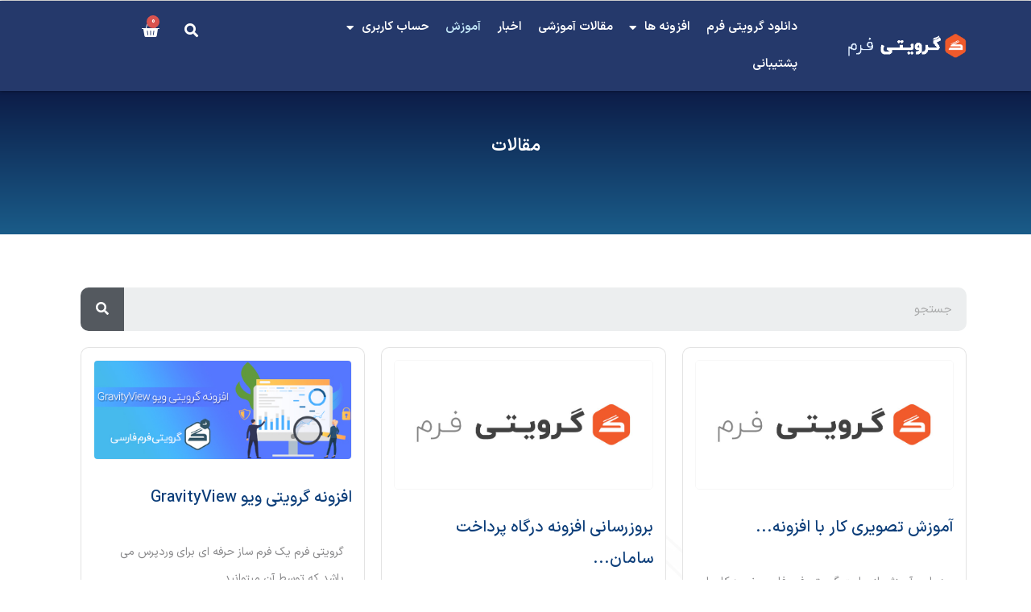

--- FILE ---
content_type: text/html; charset=UTF-8
request_url: https://gravityforms.ir/category/learning/
body_size: 14850
content:
<!doctype html>
<html dir="rtl" lang="fa-IR" prefix="og: https://ogp.me/ns#">
<head>
	<meta charset="UTF-8">
	<meta name="viewport" content="width=device-width, initial-scale=1">
	<link rel="profile" href="https://gmpg.org/xfn/11">
		<style>img:is([sizes="auto" i], [sizes^="auto," i]) { contain-intrinsic-size: 3000px 1500px }</style>
	
<!-- بهینه سازی موتور جستجو توسط Rank Math PRO - https://s.rankmath.com/home -->
<title>آموزش - Gravity Forms - گرویتی فرم فارسی</title>
<meta name="robots" content="index, follow, max-snippet:-1, max-video-preview:-1, max-image-preview:large"/>
<link rel="canonical" href="https://gravityforms.ir/category/learning/" />
<link rel="next" href="https://gravityforms.ir/category/learning/page/2/" />
<meta property="og:locale" content="fa_IR" />
<meta property="og:type" content="article" />
<meta property="og:title" content="آموزش - Gravity Forms - گرویتی فرم فارسی" />
<meta property="og:url" content="https://gravityforms.ir/category/learning/" />
<meta property="og:site_name" content="Gravity Forms - گرویتی فرم فارسی" />
<meta name="twitter:card" content="summary_large_image" />
<meta name="twitter:title" content="آموزش - Gravity Forms - گرویتی فرم فارسی" />
<meta name="twitter:label1" content="نوشته‌ها" />
<meta name="twitter:data1" content="32" />
<script type="application/ld+json" class="rank-math-schema-pro">{"@context":"https://schema.org","@graph":[{"@type":"Organization","@id":"https://gravityforms.ir/#organization","name":"Gravity Forms - \u06af\u0631\u0648\u06cc\u062a\u06cc \u0641\u0631\u0645 \u0641\u0627\u0631\u0633\u06cc"},{"@type":"WebSite","@id":"https://gravityforms.ir/#website","url":"https://gravityforms.ir","name":"Gravity Forms - \u06af\u0631\u0648\u06cc\u062a\u06cc \u0641\u0631\u0645 \u0641\u0627\u0631\u0633\u06cc","publisher":{"@id":"https://gravityforms.ir/#organization"},"inLanguage":"fa-IR"},{"@type":"CollectionPage","@id":"https://gravityforms.ir/category/learning/#webpage","url":"https://gravityforms.ir/category/learning/","name":"\u0622\u0645\u0648\u0632\u0634 - Gravity Forms - \u06af\u0631\u0648\u06cc\u062a\u06cc \u0641\u0631\u0645 \u0641\u0627\u0631\u0633\u06cc","isPartOf":{"@id":"https://gravityforms.ir/#website"},"inLanguage":"fa-IR"}]}</script>
<!-- /افزونه سئو ورپرس Rank Math -->

<link rel="alternate" type="application/rss+xml" title="Gravity Forms - گرویتی فرم فارسی &raquo; خوراک" href="https://gravityforms.ir/feed/" />
<link rel="alternate" type="application/rss+xml" title="Gravity Forms - گرویتی فرم فارسی &raquo; خوراک دیدگاه‌ها" href="https://gravityforms.ir/comments/feed/" />
<link rel="alternate" type="application/rss+xml" title="Gravity Forms - گرویتی فرم فارسی &raquo; آموزش خوراک دسته" href="https://gravityforms.ir/category/learning/feed/" />
<script>
window._wpemojiSettings = {"baseUrl":"https:\/\/s.w.org\/images\/core\/emoji\/15.0.3\/72x72\/","ext":".png","svgUrl":"https:\/\/s.w.org\/images\/core\/emoji\/15.0.3\/svg\/","svgExt":".svg","source":{"concatemoji":"https:\/\/gravityforms.ir\/wp-includes\/js\/wp-emoji-release.min.js?ver=6.7.4"}};
/*! This file is auto-generated */
!function(i,n){var o,s,e;function c(e){try{var t={supportTests:e,timestamp:(new Date).valueOf()};sessionStorage.setItem(o,JSON.stringify(t))}catch(e){}}function p(e,t,n){e.clearRect(0,0,e.canvas.width,e.canvas.height),e.fillText(t,0,0);var t=new Uint32Array(e.getImageData(0,0,e.canvas.width,e.canvas.height).data),r=(e.clearRect(0,0,e.canvas.width,e.canvas.height),e.fillText(n,0,0),new Uint32Array(e.getImageData(0,0,e.canvas.width,e.canvas.height).data));return t.every(function(e,t){return e===r[t]})}function u(e,t,n){switch(t){case"flag":return n(e,"\ud83c\udff3\ufe0f\u200d\u26a7\ufe0f","\ud83c\udff3\ufe0f\u200b\u26a7\ufe0f")?!1:!n(e,"\ud83c\uddfa\ud83c\uddf3","\ud83c\uddfa\u200b\ud83c\uddf3")&&!n(e,"\ud83c\udff4\udb40\udc67\udb40\udc62\udb40\udc65\udb40\udc6e\udb40\udc67\udb40\udc7f","\ud83c\udff4\u200b\udb40\udc67\u200b\udb40\udc62\u200b\udb40\udc65\u200b\udb40\udc6e\u200b\udb40\udc67\u200b\udb40\udc7f");case"emoji":return!n(e,"\ud83d\udc26\u200d\u2b1b","\ud83d\udc26\u200b\u2b1b")}return!1}function f(e,t,n){var r="undefined"!=typeof WorkerGlobalScope&&self instanceof WorkerGlobalScope?new OffscreenCanvas(300,150):i.createElement("canvas"),a=r.getContext("2d",{willReadFrequently:!0}),o=(a.textBaseline="top",a.font="600 32px Arial",{});return e.forEach(function(e){o[e]=t(a,e,n)}),o}function t(e){var t=i.createElement("script");t.src=e,t.defer=!0,i.head.appendChild(t)}"undefined"!=typeof Promise&&(o="wpEmojiSettingsSupports",s=["flag","emoji"],n.supports={everything:!0,everythingExceptFlag:!0},e=new Promise(function(e){i.addEventListener("DOMContentLoaded",e,{once:!0})}),new Promise(function(t){var n=function(){try{var e=JSON.parse(sessionStorage.getItem(o));if("object"==typeof e&&"number"==typeof e.timestamp&&(new Date).valueOf()<e.timestamp+604800&&"object"==typeof e.supportTests)return e.supportTests}catch(e){}return null}();if(!n){if("undefined"!=typeof Worker&&"undefined"!=typeof OffscreenCanvas&&"undefined"!=typeof URL&&URL.createObjectURL&&"undefined"!=typeof Blob)try{var e="postMessage("+f.toString()+"("+[JSON.stringify(s),u.toString(),p.toString()].join(",")+"));",r=new Blob([e],{type:"text/javascript"}),a=new Worker(URL.createObjectURL(r),{name:"wpTestEmojiSupports"});return void(a.onmessage=function(e){c(n=e.data),a.terminate(),t(n)})}catch(e){}c(n=f(s,u,p))}t(n)}).then(function(e){for(var t in e)n.supports[t]=e[t],n.supports.everything=n.supports.everything&&n.supports[t],"flag"!==t&&(n.supports.everythingExceptFlag=n.supports.everythingExceptFlag&&n.supports[t]);n.supports.everythingExceptFlag=n.supports.everythingExceptFlag&&!n.supports.flag,n.DOMReady=!1,n.readyCallback=function(){n.DOMReady=!0}}).then(function(){return e}).then(function(){var e;n.supports.everything||(n.readyCallback(),(e=n.source||{}).concatemoji?t(e.concatemoji):e.wpemoji&&e.twemoji&&(t(e.twemoji),t(e.wpemoji)))}))}((window,document),window._wpemojiSettings);
</script>
<style id='wp-emoji-styles-inline-css'>

	img.wp-smiley, img.emoji {
		display: inline !important;
		border: none !important;
		box-shadow: none !important;
		height: 1em !important;
		width: 1em !important;
		margin: 0 0.07em !important;
		vertical-align: -0.1em !important;
		background: none !important;
		padding: 0 !important;
	}
</style>
<link rel='stylesheet' id='wp-block-library-rtl-css' href='https://gravityforms.ir/wp-includes/css/dist/block-library/style-rtl.min.css?ver=6.7.4' media='all' />
<link rel='stylesheet' id='wc-blocks-vendors-style-css' href='https://gravityforms.ir/wp-content/plugins/woocommerce/packages/woocommerce-blocks/build/wc-blocks-vendors-style.css?ver=9.6.6' media='all' />
<link rel='stylesheet' id='wc-blocks-style-rtl-css' href='https://gravityforms.ir/wp-content/plugins/woocommerce/packages/woocommerce-blocks/build/wc-blocks-style-rtl.css?ver=9.6.6' media='all' />
<style id='global-styles-inline-css'>
:root{--wp--preset--aspect-ratio--square: 1;--wp--preset--aspect-ratio--4-3: 4/3;--wp--preset--aspect-ratio--3-4: 3/4;--wp--preset--aspect-ratio--3-2: 3/2;--wp--preset--aspect-ratio--2-3: 2/3;--wp--preset--aspect-ratio--16-9: 16/9;--wp--preset--aspect-ratio--9-16: 9/16;--wp--preset--color--black: #000000;--wp--preset--color--cyan-bluish-gray: #abb8c3;--wp--preset--color--white: #ffffff;--wp--preset--color--pale-pink: #f78da7;--wp--preset--color--vivid-red: #cf2e2e;--wp--preset--color--luminous-vivid-orange: #ff6900;--wp--preset--color--luminous-vivid-amber: #fcb900;--wp--preset--color--light-green-cyan: #7bdcb5;--wp--preset--color--vivid-green-cyan: #00d084;--wp--preset--color--pale-cyan-blue: #8ed1fc;--wp--preset--color--vivid-cyan-blue: #0693e3;--wp--preset--color--vivid-purple: #9b51e0;--wp--preset--gradient--vivid-cyan-blue-to-vivid-purple: linear-gradient(135deg,rgba(6,147,227,1) 0%,rgb(155,81,224) 100%);--wp--preset--gradient--light-green-cyan-to-vivid-green-cyan: linear-gradient(135deg,rgb(122,220,180) 0%,rgb(0,208,130) 100%);--wp--preset--gradient--luminous-vivid-amber-to-luminous-vivid-orange: linear-gradient(135deg,rgba(252,185,0,1) 0%,rgba(255,105,0,1) 100%);--wp--preset--gradient--luminous-vivid-orange-to-vivid-red: linear-gradient(135deg,rgba(255,105,0,1) 0%,rgb(207,46,46) 100%);--wp--preset--gradient--very-light-gray-to-cyan-bluish-gray: linear-gradient(135deg,rgb(238,238,238) 0%,rgb(169,184,195) 100%);--wp--preset--gradient--cool-to-warm-spectrum: linear-gradient(135deg,rgb(74,234,220) 0%,rgb(151,120,209) 20%,rgb(207,42,186) 40%,rgb(238,44,130) 60%,rgb(251,105,98) 80%,rgb(254,248,76) 100%);--wp--preset--gradient--blush-light-purple: linear-gradient(135deg,rgb(255,206,236) 0%,rgb(152,150,240) 100%);--wp--preset--gradient--blush-bordeaux: linear-gradient(135deg,rgb(254,205,165) 0%,rgb(254,45,45) 50%,rgb(107,0,62) 100%);--wp--preset--gradient--luminous-dusk: linear-gradient(135deg,rgb(255,203,112) 0%,rgb(199,81,192) 50%,rgb(65,88,208) 100%);--wp--preset--gradient--pale-ocean: linear-gradient(135deg,rgb(255,245,203) 0%,rgb(182,227,212) 50%,rgb(51,167,181) 100%);--wp--preset--gradient--electric-grass: linear-gradient(135deg,rgb(202,248,128) 0%,rgb(113,206,126) 100%);--wp--preset--gradient--midnight: linear-gradient(135deg,rgb(2,3,129) 0%,rgb(40,116,252) 100%);--wp--preset--font-size--small: 13px;--wp--preset--font-size--medium: 20px;--wp--preset--font-size--large: 36px;--wp--preset--font-size--x-large: 42px;--wp--preset--spacing--20: 0.44rem;--wp--preset--spacing--30: 0.67rem;--wp--preset--spacing--40: 1rem;--wp--preset--spacing--50: 1.5rem;--wp--preset--spacing--60: 2.25rem;--wp--preset--spacing--70: 3.38rem;--wp--preset--spacing--80: 5.06rem;--wp--preset--shadow--natural: 6px 6px 9px rgba(0, 0, 0, 0.2);--wp--preset--shadow--deep: 12px 12px 50px rgba(0, 0, 0, 0.4);--wp--preset--shadow--sharp: 6px 6px 0px rgba(0, 0, 0, 0.2);--wp--preset--shadow--outlined: 6px 6px 0px -3px rgba(255, 255, 255, 1), 6px 6px rgba(0, 0, 0, 1);--wp--preset--shadow--crisp: 6px 6px 0px rgba(0, 0, 0, 1);}:root { --wp--style--global--content-size: 800px;--wp--style--global--wide-size: 1200px; }:where(body) { margin: 0; }.wp-site-blocks > .alignleft { float: left; margin-right: 2em; }.wp-site-blocks > .alignright { float: right; margin-left: 2em; }.wp-site-blocks > .aligncenter { justify-content: center; margin-left: auto; margin-right: auto; }:where(.wp-site-blocks) > * { margin-block-start: 24px; margin-block-end: 0; }:where(.wp-site-blocks) > :first-child { margin-block-start: 0; }:where(.wp-site-blocks) > :last-child { margin-block-end: 0; }:root { --wp--style--block-gap: 24px; }:root :where(.is-layout-flow) > :first-child{margin-block-start: 0;}:root :where(.is-layout-flow) > :last-child{margin-block-end: 0;}:root :where(.is-layout-flow) > *{margin-block-start: 24px;margin-block-end: 0;}:root :where(.is-layout-constrained) > :first-child{margin-block-start: 0;}:root :where(.is-layout-constrained) > :last-child{margin-block-end: 0;}:root :where(.is-layout-constrained) > *{margin-block-start: 24px;margin-block-end: 0;}:root :where(.is-layout-flex){gap: 24px;}:root :where(.is-layout-grid){gap: 24px;}.is-layout-flow > .alignleft{float: left;margin-inline-start: 0;margin-inline-end: 2em;}.is-layout-flow > .alignright{float: right;margin-inline-start: 2em;margin-inline-end: 0;}.is-layout-flow > .aligncenter{margin-left: auto !important;margin-right: auto !important;}.is-layout-constrained > .alignleft{float: left;margin-inline-start: 0;margin-inline-end: 2em;}.is-layout-constrained > .alignright{float: right;margin-inline-start: 2em;margin-inline-end: 0;}.is-layout-constrained > .aligncenter{margin-left: auto !important;margin-right: auto !important;}.is-layout-constrained > :where(:not(.alignleft):not(.alignright):not(.alignfull)){max-width: var(--wp--style--global--content-size);margin-left: auto !important;margin-right: auto !important;}.is-layout-constrained > .alignwide{max-width: var(--wp--style--global--wide-size);}body .is-layout-flex{display: flex;}.is-layout-flex{flex-wrap: wrap;align-items: center;}.is-layout-flex > :is(*, div){margin: 0;}body .is-layout-grid{display: grid;}.is-layout-grid > :is(*, div){margin: 0;}body{padding-top: 0px;padding-right: 0px;padding-bottom: 0px;padding-left: 0px;}a:where(:not(.wp-element-button)){text-decoration: underline;}:root :where(.wp-element-button, .wp-block-button__link){background-color: #32373c;border-width: 0;color: #fff;font-family: inherit;font-size: inherit;line-height: inherit;padding: calc(0.667em + 2px) calc(1.333em + 2px);text-decoration: none;}.has-black-color{color: var(--wp--preset--color--black) !important;}.has-cyan-bluish-gray-color{color: var(--wp--preset--color--cyan-bluish-gray) !important;}.has-white-color{color: var(--wp--preset--color--white) !important;}.has-pale-pink-color{color: var(--wp--preset--color--pale-pink) !important;}.has-vivid-red-color{color: var(--wp--preset--color--vivid-red) !important;}.has-luminous-vivid-orange-color{color: var(--wp--preset--color--luminous-vivid-orange) !important;}.has-luminous-vivid-amber-color{color: var(--wp--preset--color--luminous-vivid-amber) !important;}.has-light-green-cyan-color{color: var(--wp--preset--color--light-green-cyan) !important;}.has-vivid-green-cyan-color{color: var(--wp--preset--color--vivid-green-cyan) !important;}.has-pale-cyan-blue-color{color: var(--wp--preset--color--pale-cyan-blue) !important;}.has-vivid-cyan-blue-color{color: var(--wp--preset--color--vivid-cyan-blue) !important;}.has-vivid-purple-color{color: var(--wp--preset--color--vivid-purple) !important;}.has-black-background-color{background-color: var(--wp--preset--color--black) !important;}.has-cyan-bluish-gray-background-color{background-color: var(--wp--preset--color--cyan-bluish-gray) !important;}.has-white-background-color{background-color: var(--wp--preset--color--white) !important;}.has-pale-pink-background-color{background-color: var(--wp--preset--color--pale-pink) !important;}.has-vivid-red-background-color{background-color: var(--wp--preset--color--vivid-red) !important;}.has-luminous-vivid-orange-background-color{background-color: var(--wp--preset--color--luminous-vivid-orange) !important;}.has-luminous-vivid-amber-background-color{background-color: var(--wp--preset--color--luminous-vivid-amber) !important;}.has-light-green-cyan-background-color{background-color: var(--wp--preset--color--light-green-cyan) !important;}.has-vivid-green-cyan-background-color{background-color: var(--wp--preset--color--vivid-green-cyan) !important;}.has-pale-cyan-blue-background-color{background-color: var(--wp--preset--color--pale-cyan-blue) !important;}.has-vivid-cyan-blue-background-color{background-color: var(--wp--preset--color--vivid-cyan-blue) !important;}.has-vivid-purple-background-color{background-color: var(--wp--preset--color--vivid-purple) !important;}.has-black-border-color{border-color: var(--wp--preset--color--black) !important;}.has-cyan-bluish-gray-border-color{border-color: var(--wp--preset--color--cyan-bluish-gray) !important;}.has-white-border-color{border-color: var(--wp--preset--color--white) !important;}.has-pale-pink-border-color{border-color: var(--wp--preset--color--pale-pink) !important;}.has-vivid-red-border-color{border-color: var(--wp--preset--color--vivid-red) !important;}.has-luminous-vivid-orange-border-color{border-color: var(--wp--preset--color--luminous-vivid-orange) !important;}.has-luminous-vivid-amber-border-color{border-color: var(--wp--preset--color--luminous-vivid-amber) !important;}.has-light-green-cyan-border-color{border-color: var(--wp--preset--color--light-green-cyan) !important;}.has-vivid-green-cyan-border-color{border-color: var(--wp--preset--color--vivid-green-cyan) !important;}.has-pale-cyan-blue-border-color{border-color: var(--wp--preset--color--pale-cyan-blue) !important;}.has-vivid-cyan-blue-border-color{border-color: var(--wp--preset--color--vivid-cyan-blue) !important;}.has-vivid-purple-border-color{border-color: var(--wp--preset--color--vivid-purple) !important;}.has-vivid-cyan-blue-to-vivid-purple-gradient-background{background: var(--wp--preset--gradient--vivid-cyan-blue-to-vivid-purple) !important;}.has-light-green-cyan-to-vivid-green-cyan-gradient-background{background: var(--wp--preset--gradient--light-green-cyan-to-vivid-green-cyan) !important;}.has-luminous-vivid-amber-to-luminous-vivid-orange-gradient-background{background: var(--wp--preset--gradient--luminous-vivid-amber-to-luminous-vivid-orange) !important;}.has-luminous-vivid-orange-to-vivid-red-gradient-background{background: var(--wp--preset--gradient--luminous-vivid-orange-to-vivid-red) !important;}.has-very-light-gray-to-cyan-bluish-gray-gradient-background{background: var(--wp--preset--gradient--very-light-gray-to-cyan-bluish-gray) !important;}.has-cool-to-warm-spectrum-gradient-background{background: var(--wp--preset--gradient--cool-to-warm-spectrum) !important;}.has-blush-light-purple-gradient-background{background: var(--wp--preset--gradient--blush-light-purple) !important;}.has-blush-bordeaux-gradient-background{background: var(--wp--preset--gradient--blush-bordeaux) !important;}.has-luminous-dusk-gradient-background{background: var(--wp--preset--gradient--luminous-dusk) !important;}.has-pale-ocean-gradient-background{background: var(--wp--preset--gradient--pale-ocean) !important;}.has-electric-grass-gradient-background{background: var(--wp--preset--gradient--electric-grass) !important;}.has-midnight-gradient-background{background: var(--wp--preset--gradient--midnight) !important;}.has-small-font-size{font-size: var(--wp--preset--font-size--small) !important;}.has-medium-font-size{font-size: var(--wp--preset--font-size--medium) !important;}.has-large-font-size{font-size: var(--wp--preset--font-size--large) !important;}.has-x-large-font-size{font-size: var(--wp--preset--font-size--x-large) !important;}
:root :where(.wp-block-pullquote){font-size: 1.5em;line-height: 1.6;}
</style>
<link rel='stylesheet' id='edd-styles-css' href='https://gravityforms.ir/wp-content/plugins/easy-digital-downloads/templates/edd.min.css?ver=2.11.3.1' media='all' />
<link rel='stylesheet' id='kk-star-ratings-css' href='https://gravityforms.ir/wp-content/plugins/kk-star-ratings/src/core/public/css/kk-star-ratings.min.css?ver=5.2.6' media='all' />
<link rel='stylesheet' id='woocommerce-layout-rtl-css' href='https://gravityforms.ir/wp-content/plugins/woocommerce/assets/css/woocommerce-layout-rtl.css?ver=7.5.1' media='all' />
<link rel='stylesheet' id='woocommerce-smallscreen-rtl-css' href='https://gravityforms.ir/wp-content/plugins/woocommerce/assets/css/woocommerce-smallscreen-rtl.css?ver=7.5.1' media='only screen and (max-width: 768px)' />
<link rel='stylesheet' id='woocommerce-general-rtl-css' href='https://gravityforms.ir/wp-content/plugins/woocommerce/assets/css/woocommerce-rtl.css?ver=7.5.1' media='all' />
<style id='woocommerce-inline-inline-css'>
.woocommerce form .form-row .required { visibility: visible; }
</style>
<link rel='stylesheet' id='aws-style-css' href='https://gravityforms.ir/wp-content/plugins/advanced-woo-search/assets/css/common.min.css?ver=2.64' media='all' />
<link rel='stylesheet' id='aws-style-rtl-css' href='https://gravityforms.ir/wp-content/plugins/advanced-woo-search/assets/css/common-rtl.min.css?ver=2.64' media='all' />
<link rel='stylesheet' id='hello-elementor-css' href='https://gravityforms.ir/wp-content/themes/hello-elementor/style.min.css?ver=3.3.0' media='all' />
<link rel='stylesheet' id='hello-elementor-theme-style-css' href='https://gravityforms.ir/wp-content/themes/hello-elementor/theme.min.css?ver=3.3.0' media='all' />
<link rel='stylesheet' id='hello-elementor-header-footer-css' href='https://gravityforms.ir/wp-content/themes/hello-elementor/header-footer.min.css?ver=3.3.0' media='all' />
<link rel='stylesheet' id='jet-elements-css' href='https://gravityforms.ir/wp-content/plugins/jet-elements/assets/css/jet-elements-rtl.css?ver=2.6.7' media='all' />
<link rel='stylesheet' id='jet-elements-skin-css' href='https://gravityforms.ir/wp-content/plugins/jet-elements/assets/css/jet-elements-skin-rtl.css?ver=2.6.7' media='all' />
<link rel='stylesheet' id='elementor-icons-css' href='https://gravityforms.ir/wp-content/plugins/elementor/assets/lib/eicons/css/elementor-icons.min.css?ver=5.18.0' media='all' />
<link rel='stylesheet' id='elementor-frontend-legacy-css' href='https://gravityforms.ir/wp-content/plugins/elementor/assets/css/frontend-legacy-rtl.min.css?ver=3.12.1' media='all' />
<link rel='stylesheet' id='elementor-frontend-css' href='https://gravityforms.ir/wp-content/plugins/elementor/assets/css/frontend-rtl.min.css?ver=3.12.1' media='all' />
<link rel='stylesheet' id='swiper-css' href='https://gravityforms.ir/wp-content/plugins/elementor/assets/lib/swiper/css/swiper.min.css?ver=5.3.6' media='all' />
<link rel='stylesheet' id='elementor-post-87780-css' href='https://gravityforms.ir/wp-content/uploads/elementor/css/post-87780.css?ver=1747468261' media='all' />
<link rel='stylesheet' id='ElementorFAQSchema-css' href='https://gravityforms.ir/wp-content/plugins/faq-schema-for-elementor/assets/css/elementor-faq-schema.css?ver=6.7.4' media='all' />
<link rel='stylesheet' id='elementor-pro-css' href='https://gravityforms.ir/wp-content/plugins/elementor-pro/assets/css/frontend-rtl.min.css?ver=3.11.7' media='all' />
<link rel='stylesheet' id='font-awesome-5-all-css' href='https://gravityforms.ir/wp-content/plugins/elementor/assets/lib/font-awesome/css/all.min.css?ver=3.12.1' media='all' />
<link rel='stylesheet' id='font-awesome-4-shim-css' href='https://gravityforms.ir/wp-content/plugins/elementor/assets/lib/font-awesome/css/v4-shims.min.css?ver=3.12.1' media='all' />
<link rel='stylesheet' id='elementor-global-css' href='https://gravityforms.ir/wp-content/uploads/elementor/css/global.css?ver=1747468264' media='all' />
<link rel='stylesheet' id='elementor-post-87914-css' href='https://gravityforms.ir/wp-content/uploads/elementor/css/post-87914.css?ver=1747894159' media='all' />
<link rel='stylesheet' id='elementor-post-87910-css' href='https://gravityforms.ir/wp-content/uploads/elementor/css/post-87910.css?ver=1761113442' media='all' />
<link rel='stylesheet' id='elementor-post-87983-css' href='https://gravityforms.ir/wp-content/uploads/elementor/css/post-87983.css?ver=1747897140' media='all' />
<link rel='stylesheet' id='elementor-icons-shared-0-css' href='https://gravityforms.ir/wp-content/plugins/elementor/assets/lib/font-awesome/css/fontawesome.min.css?ver=5.15.3' media='all' />
<link rel='stylesheet' id='elementor-icons-fa-solid-css' href='https://gravityforms.ir/wp-content/plugins/elementor/assets/lib/font-awesome/css/solid.min.css?ver=5.15.3' media='all' />
<script src="https://gravityforms.ir/wp-includes/js/jquery/jquery.min.js?ver=3.7.1" id="jquery-core-js"></script>
<script src="https://gravityforms.ir/wp-includes/js/jquery/jquery-migrate.min.js?ver=3.4.1" id="jquery-migrate-js"></script>
<script src="https://gravityforms.ir/wp-content/plugins/elementor/assets/lib/font-awesome/js/v4-shims.min.js?ver=3.12.1" id="font-awesome-4-shim-js"></script>
<link rel="https://api.w.org/" href="https://gravityforms.ir/wp-json/" /><link rel="alternate" title="JSON" type="application/json" href="https://gravityforms.ir/wp-json/wp/v2/categories/5" /><link rel="EditURI" type="application/rsd+xml" title="RSD" href="https://gravityforms.ir/xmlrpc.php?rsd" />
<meta name="generator" content="WordPress 6.7.4" />
<meta name="generator" content="Easy Digital Downloads v2.11.3.1" />
	<noscript><style>.woocommerce-product-gallery{ opacity: 1 !important; }</style></noscript>
	<meta name="generator" content="Elementor 3.12.1; features: a11y_improvements, additional_custom_breakpoints; settings: css_print_method-external, google_font-enabled, font_display-auto">
		<style id="wp-custom-css">
			.woocommerce .star-rating span {
  font-family: star!important;
}
#reply-title {
  font-size: 20px;
}
.rtl .woocommerce .col2-set .col-1, .rtl .woocommerce-page .col2-set .col-1 {
  float: right!important;
}
.rtl .woocommerce .col2-set .col-2, .rtl .woocommerce-page .col2-set .col-2 {
  float: left !important;
}
#add_payment_method .wc-proceed-to-checkout a.checkout-button, .woocommerce-cart .wc-proceed-to-checkout a.checkout-button, .woocommerce-checkout .wc-proceed-to-checkout a.checkout-button {  
	background-color: #25396b;
}
.woocommerce button.button.alt{
		background-color: #25396b;
}
.woocommerce a.button.alt:hover, .woocommerce button.button.alt:hover, .woocommerce input.button.alt:hover {
  background-color: #6193b8;
  color: #fff;
}
.woocommerce form .form-row .input-checkbox {
  margin: 10px 0 0 8px !important;
  float: right !important;
}
.woocommerce form .form-row label.checkbox, .woocommerce-page form .form-row label.checkbox {
  float: right !important;
}
.woocommerce .elementor-87908 .elementor-element.elementor-element-59d8e1d .woocommerce-Tabs-panel h2 {
  color: #000;
}
.elementor-widget-woocommerce-my-account .e-my-account-tab:not(.e-my-account-tab__dashboard--custom) .woocommerce a {
	font-family: 'iransans' !important;}
.elementor-widget-woocommerce-my-account .e-my-account-tab:not(.e-my-account-tab__dashboard--custom) .woocommerce .login .button:hover, .elementor-widget-woocommerce-my-account .e-my-account-tab:not(.e-my-account-tab__dashboard--custom) .woocommerce .register .button:hover, .elementor-widget-woocommerce-my-account .e-my-account-tab:not(.e-my-account-tab__dashboard--custom) .woocommerce .woocommerce-ResetPassword .button:hover {
	font-family: 'iransans' !important;}
.elementor-widget-woocommerce-my-account .e-my-account-tab:not(.e-my-account-tab__dashboard--custom) .woocommerce .form-row label {
  font-family: 'iransans' !important;
}
.elementor-widget-woocommerce-my-account .e-my-account-tab:not(.e-my-account-tab__dashboard--custom) .woocommerce h2, .elementor-widget-woocommerce-my-account .e-my-account-tab:not(.e-my-account-tab__dashboard--custom) .woocommerce h3 {
  font-family: 'iransans' !important;
}
.elementor-widget-woocommerce-my-account .e-my-account-tab:not(.e-my-account-tab__dashboard--custom) .woocommerce-MyAccount-content > div > p {
	 font-family: 'iransans' !important;
}

.woocommerce #reviews #comments ol.commentlist {
  display: contents;
}
.woocommerce #reviews #comments ol.commentlist ul.children {
  margin-right: 11.4px;
}
.elementor-kit-87780 h2 {
  font-size: 22px;
}

		</style>
		</head>
<body data-rsssl=1 class="rtl archive category category-learning category-5 wp-custom-logo wp-embed-responsive theme-hello-elementor woocommerce-no-js theme-default elementor-default elementor-template-full-width elementor-kit-87780 elementor-page-87983">


<a class="skip-link screen-reader-text" href="#content">پرش به محتوا</a>

		<div data-elementor-type="header" data-elementor-id="87914" class="elementor elementor-87914 elementor-location-header">
					<div class="elementor-section-wrap">
								<header class="elementor-section elementor-top-section elementor-element elementor-element-15540315 elementor-reverse-mobile elementor-reverse-tablet elementor-section-content-middle elementor-section-boxed elementor-section-height-default elementor-section-height-default" data-id="15540315" data-element_type="section" data-settings="{&quot;jet_parallax_layout_list&quot;:[],&quot;background_background&quot;:&quot;classic&quot;,&quot;sticky&quot;:&quot;top&quot;,&quot;sticky_offset&quot;:1,&quot;sticky_effects_offset&quot;:2,&quot;sticky_on&quot;:[&quot;desktop&quot;,&quot;tablet&quot;,&quot;mobile&quot;]}">
							<div class="elementor-background-overlay"></div>
							<div class="elementor-container elementor-column-gap-default">
							<div class="elementor-row">
					<div class="elementor-column elementor-col-25 elementor-top-column elementor-element elementor-element-15b0c8f4" data-id="15b0c8f4" data-element_type="column" data-settings="{&quot;background_background&quot;:&quot;classic&quot;}">
			<div class="elementor-column-wrap elementor-element-populated">
							<div class="elementor-widget-wrap">
						<div class="elementor-element elementor-element-4980d08e elementor-widget elementor-widget-theme-site-logo elementor-widget-image" data-id="4980d08e" data-element_type="widget" data-widget_type="theme-site-logo.default">
				<div class="elementor-widget-container">
								<div class="elementor-image">
								<a href="https://gravityforms.ir">
			<img width="240" height="52" src="https://gravityforms.ir/wp-content/uploads/cropped-gravityforms-logo-1.png" class="attachment-full size-full wp-image-87932" alt="" srcset="https://gravityforms.ir/wp-content/uploads/cropped-gravityforms-logo-1.png 240w, https://gravityforms.ir/wp-content/uploads/cropped-gravityforms-logo-1-200x43.png 200w, https://gravityforms.ir/wp-content/uploads/cropped-gravityforms-logo-1-50x11.png 50w" sizes="(max-width: 240px) 100vw, 240px" />				</a>
										</div>
						</div>
				</div>
						</div>
					</div>
		</div>
				<div class="elementor-column elementor-col-25 elementor-top-column elementor-element elementor-element-32edc1f5 elementor-hidden-mobile elementor-hidden-tablet" data-id="32edc1f5" data-element_type="column">
			<div class="elementor-column-wrap">
							<div class="elementor-widget-wrap">
								</div>
					</div>
		</div>
				<div class="elementor-column elementor-col-25 elementor-top-column elementor-element elementor-element-5da7c05d" data-id="5da7c05d" data-element_type="column">
			<div class="elementor-column-wrap elementor-element-populated">
							<div class="elementor-widget-wrap">
						<div class="elementor-element elementor-element-196e497 elementor-nav-menu--dropdown-mobile elementor-nav-menu--stretch elementor-nav-menu__text-align-aside elementor-nav-menu--toggle elementor-nav-menu--burger elementor-widget elementor-widget-nav-menu" data-id="196e497" data-element_type="widget" data-settings="{&quot;full_width&quot;:&quot;stretch&quot;,&quot;layout&quot;:&quot;horizontal&quot;,&quot;submenu_icon&quot;:{&quot;value&quot;:&quot;&lt;i class=\&quot;fas fa-caret-down\&quot;&gt;&lt;\/i&gt;&quot;,&quot;library&quot;:&quot;fa-solid&quot;},&quot;toggle&quot;:&quot;burger&quot;}" data-widget_type="nav-menu.default">
				<div class="elementor-widget-container">
						<nav class="elementor-nav-menu--main elementor-nav-menu__container elementor-nav-menu--layout-horizontal e--pointer-underline e--animation-fade">
				<ul id="menu-1-196e497" class="elementor-nav-menu"><li class="menu-item menu-item-type-post_type menu-item-object-page menu-item-84945"><a href="https://gravityforms.ir/download/" class="elementor-item">دانلود گرویتی فرم</a></li>
<li class="menu-item menu-item-type-post_type menu-item-object-page menu-item-has-children menu-item-84952"><a href="https://gravityforms.ir/market/" class="elementor-item">افزونه ها</a>
<ul class="sub-menu elementor-nav-menu--dropdown">
	<li class="menu-item menu-item-type-taxonomy menu-item-object-product_cat menu-item-84950"><a href="https://gravityforms.ir/product-category/payment-gateways/" class="elementor-sub-item">درگاه پرداخت</a></li>
	<li class="menu-item menu-item-type-taxonomy menu-item-object-product_cat menu-item-84949"><a href="https://gravityforms.ir/product-category/plugins-practical/" class="elementor-sub-item">افزونه های کاربردی</a></li>
	<li class="menu-item menu-item-type-taxonomy menu-item-object-product_cat menu-item-84951"><a href="https://gravityforms.ir/product-category/notification-plugins/" class="elementor-sub-item">افزونه های اعلان و اطلاع رسانی</a></li>
</ul>
</li>
<li class="menu-item menu-item-type-post_type menu-item-object-page menu-item-87962"><a href="https://gravityforms.ir/blog/" class="elementor-item">مقالات آموزشی</a></li>
<li class="menu-item menu-item-type-taxonomy menu-item-object-category menu-item-9743"><a href="https://gravityforms.ir/category/news/" class="elementor-item">اخبار</a></li>
<li class="menu-item menu-item-type-taxonomy menu-item-object-category current-menu-item menu-item-9742"><a href="https://gravityforms.ir/category/learning/" aria-current="page" class="elementor-item elementor-item-active">آموزش</a></li>
<li class="menu-item menu-item-type-custom menu-item-object-custom menu-item-has-children menu-item-46458"><a href="/my-account" class="elementor-item">حساب کاربری</a>
<ul class="sub-menu elementor-nav-menu--dropdown">
	<li class="menu-item menu-item-type-post_type menu-item-object-page menu-item-87945"><a href="https://gravityforms.ir/my-account/" class="elementor-sub-item">حساب کاربری من</a></li>
	<li class="menu-item menu-item-type-custom menu-item-object-custom menu-item-84946"><a href="https://gravityforms.ir/my-account/orders/" class="elementor-sub-item">سفارش ها</a></li>
	<li class="menu-item menu-item-type-custom menu-item-object-custom menu-item-84947"><a href="https://gravityforms.ir/my-account/downloads/" class="elementor-sub-item">دانلود ها</a></li>
	<li class="menu-item menu-item-type-post_type menu-item-object-page menu-item-31180"><a href="https://gravityforms.ir/purchase-ticket/" class="elementor-sub-item">سوابق خرید (پنل قدیمی)</a></li>
</ul>
</li>
<li class="menu-item menu-item-type-post_type menu-item-object-page menu-item-87937"><a href="https://gravityforms.ir/contact/" class="elementor-item">پشتیبانی</a></li>
</ul>			</nav>
					<div class="elementor-menu-toggle" role="button" tabindex="0" aria-label="Menu Toggle" aria-expanded="false">
			<i aria-hidden="true" role="presentation" class="elementor-menu-toggle__icon--open eicon-menu-bar"></i><i aria-hidden="true" role="presentation" class="elementor-menu-toggle__icon--close eicon-close"></i>			<span class="elementor-screen-only">Menu</span>
		</div>
					<nav class="elementor-nav-menu--dropdown elementor-nav-menu__container" aria-hidden="true">
				<ul id="menu-2-196e497" class="elementor-nav-menu"><li class="menu-item menu-item-type-post_type menu-item-object-page menu-item-84945"><a href="https://gravityforms.ir/download/" class="elementor-item" tabindex="-1">دانلود گرویتی فرم</a></li>
<li class="menu-item menu-item-type-post_type menu-item-object-page menu-item-has-children menu-item-84952"><a href="https://gravityforms.ir/market/" class="elementor-item" tabindex="-1">افزونه ها</a>
<ul class="sub-menu elementor-nav-menu--dropdown">
	<li class="menu-item menu-item-type-taxonomy menu-item-object-product_cat menu-item-84950"><a href="https://gravityforms.ir/product-category/payment-gateways/" class="elementor-sub-item" tabindex="-1">درگاه پرداخت</a></li>
	<li class="menu-item menu-item-type-taxonomy menu-item-object-product_cat menu-item-84949"><a href="https://gravityforms.ir/product-category/plugins-practical/" class="elementor-sub-item" tabindex="-1">افزونه های کاربردی</a></li>
	<li class="menu-item menu-item-type-taxonomy menu-item-object-product_cat menu-item-84951"><a href="https://gravityforms.ir/product-category/notification-plugins/" class="elementor-sub-item" tabindex="-1">افزونه های اعلان و اطلاع رسانی</a></li>
</ul>
</li>
<li class="menu-item menu-item-type-post_type menu-item-object-page menu-item-87962"><a href="https://gravityforms.ir/blog/" class="elementor-item" tabindex="-1">مقالات آموزشی</a></li>
<li class="menu-item menu-item-type-taxonomy menu-item-object-category menu-item-9743"><a href="https://gravityforms.ir/category/news/" class="elementor-item" tabindex="-1">اخبار</a></li>
<li class="menu-item menu-item-type-taxonomy menu-item-object-category current-menu-item menu-item-9742"><a href="https://gravityforms.ir/category/learning/" aria-current="page" class="elementor-item elementor-item-active" tabindex="-1">آموزش</a></li>
<li class="menu-item menu-item-type-custom menu-item-object-custom menu-item-has-children menu-item-46458"><a href="/my-account" class="elementor-item" tabindex="-1">حساب کاربری</a>
<ul class="sub-menu elementor-nav-menu--dropdown">
	<li class="menu-item menu-item-type-post_type menu-item-object-page menu-item-87945"><a href="https://gravityforms.ir/my-account/" class="elementor-sub-item" tabindex="-1">حساب کاربری من</a></li>
	<li class="menu-item menu-item-type-custom menu-item-object-custom menu-item-84946"><a href="https://gravityforms.ir/my-account/orders/" class="elementor-sub-item" tabindex="-1">سفارش ها</a></li>
	<li class="menu-item menu-item-type-custom menu-item-object-custom menu-item-84947"><a href="https://gravityforms.ir/my-account/downloads/" class="elementor-sub-item" tabindex="-1">دانلود ها</a></li>
	<li class="menu-item menu-item-type-post_type menu-item-object-page menu-item-31180"><a href="https://gravityforms.ir/purchase-ticket/" class="elementor-sub-item" tabindex="-1">سوابق خرید (پنل قدیمی)</a></li>
</ul>
</li>
<li class="menu-item menu-item-type-post_type menu-item-object-page menu-item-87937"><a href="https://gravityforms.ir/contact/" class="elementor-item" tabindex="-1">پشتیبانی</a></li>
</ul>			</nav>
				</div>
				</div>
						</div>
					</div>
		</div>
				<div class="elementor-column elementor-col-25 elementor-top-column elementor-element elementor-element-55fa1895 elementor-hidden-mobile" data-id="55fa1895" data-element_type="column">
			<div class="elementor-column-wrap elementor-element-populated">
							<div class="elementor-widget-wrap">
						<div class="elementor-element elementor-element-5e97f879 elementor-search-form--skin-full_screen elementor-widget-tablet__width-auto elementor-widget__width-auto elementor-widget elementor-widget-search-form" data-id="5e97f879" data-element_type="widget" data-settings="{&quot;skin&quot;:&quot;full_screen&quot;}" data-widget_type="search-form.default">
				<div class="elementor-widget-container">
					<form class="elementor-search-form" role="search" action="https://gravityforms.ir" method="get">
									<div class="elementor-search-form__toggle" tabindex="0" role="button">
				<i aria-hidden="true" class="fas fa-search"></i>				<span class="elementor-screen-only">Search</span>
			</div>
						<div class="elementor-search-form__container">
								<input placeholder="جستجو" class="elementor-search-form__input" type="search" name="s" title="Search" value="">
																<div class="dialog-lightbox-close-button dialog-close-button">
					<i aria-hidden="true" class="eicon-close"></i>					<span class="elementor-screen-only">Close</span>
				</div>
							</div>
		</form>
				</div>
				</div>
				<div class="elementor-element elementor-element-2b967f8a toggle-icon--basket-solid remove-item-position--middle elementor-widget__width-auto elementor-hidden-tablet elementor-menu-cart--items-indicator-bubble elementor-menu-cart--cart-type-side-cart elementor-menu-cart--show-remove-button-yes elementor-widget elementor-widget-woocommerce-menu-cart" data-id="2b967f8a" data-element_type="widget" data-settings="{&quot;cart_type&quot;:&quot;side-cart&quot;,&quot;open_cart&quot;:&quot;click&quot;}" data-widget_type="woocommerce-menu-cart.default">
				<div class="elementor-widget-container">
					<div class="elementor-menu-cart__wrapper">
							<div class="elementor-menu-cart__toggle_wrapper">
					<div class="elementor-menu-cart__container elementor-lightbox" aria-hidden="true">
						<div class="elementor-menu-cart__main" aria-hidden="true">
							<div class="elementor-menu-cart__close-button"></div>
							<div class="widget_shopping_cart_content">
															</div>
						</div>
					</div>
							<div class="elementor-menu-cart__toggle elementor-button-wrapper">
			<a id="elementor-menu-cart__toggle_button" href="#" class="elementor-menu-cart__toggle_button elementor-button elementor-size-sm" aria-expanded="false">
				<span class="elementor-button-text"><span class="woocommerce-Price-amount amount"><bdi>0&nbsp;<span class="woocommerce-Price-currencySymbol">تومان</span></bdi></span></span>
				<span class="elementor-button-icon">
					<span class="elementor-button-icon-qty" data-counter="0">0</span>
					<i class="eicon-basket-solid"></i>					<span class="elementor-screen-only">Cart</span>
				</span>
			</a>
		</div>
						</div>
					</div> <!-- close elementor-menu-cart__wrapper -->
				</div>
				</div>
						</div>
					</div>
		</div>
								</div>
					</div>
		</header>
							</div>
				</div>
				<div data-elementor-type="archive" data-elementor-id="87983" class="elementor elementor-87983 elementor-location-archive">
					<div class="elementor-section-wrap">
								<section class="elementor-section elementor-top-section elementor-element elementor-element-3b3b4d8e elementor-section-height-min-height elementor-section-boxed elementor-section-height-default elementor-section-items-middle" data-id="3b3b4d8e" data-element_type="section" data-settings="{&quot;jet_parallax_layout_list&quot;:[],&quot;background_background&quot;:&quot;gradient&quot;}">
						<div class="elementor-container elementor-column-gap-default">
							<div class="elementor-row">
					<div class="elementor-column elementor-col-100 elementor-top-column elementor-element elementor-element-5b2bad9f" data-id="5b2bad9f" data-element_type="column">
			<div class="elementor-column-wrap elementor-element-populated">
							<div class="elementor-widget-wrap">
						<div class="elementor-element elementor-element-6580379d elementor-widget elementor-widget-heading" data-id="6580379d" data-element_type="widget" data-widget_type="heading.default">
				<div class="elementor-widget-container">
			<h2 class="elementor-heading-title elementor-size-default">مقالات</h2>		</div>
				</div>
						</div>
					</div>
		</div>
								</div>
					</div>
		</section>
				<section class="elementor-section elementor-top-section elementor-element elementor-element-5fe9d706 elementor-section-boxed elementor-section-height-default elementor-section-height-default" data-id="5fe9d706" data-element_type="section" data-settings="{&quot;jet_parallax_layout_list&quot;:[]}">
						<div class="elementor-container elementor-column-gap-default">
							<div class="elementor-row">
					<div class="elementor-column elementor-col-100 elementor-top-column elementor-element elementor-element-5d75ce9f" data-id="5d75ce9f" data-element_type="column">
			<div class="elementor-column-wrap elementor-element-populated">
							<div class="elementor-widget-wrap">
						<div class="elementor-element elementor-element-5a08fd50 elementor-widget elementor-widget-spacer" data-id="5a08fd50" data-element_type="widget" data-widget_type="spacer.default">
				<div class="elementor-widget-container">
					<div class="elementor-spacer">
			<div class="elementor-spacer-inner"></div>
		</div>
				</div>
				</div>
						</div>
					</div>
		</div>
								</div>
					</div>
		</section>
				<section class="elementor-section elementor-top-section elementor-element elementor-element-550c6e0d elementor-section-stretched elementor-section-boxed elementor-section-height-default elementor-section-height-default" data-id="550c6e0d" data-element_type="section" data-settings="{&quot;background_background&quot;:&quot;classic&quot;,&quot;stretch_section&quot;:&quot;section-stretched&quot;,&quot;jet_parallax_layout_list&quot;:[]}">
							<div class="elementor-background-overlay"></div>
							<div class="elementor-container elementor-column-gap-default">
							<div class="elementor-row">
					<div class="elementor-column elementor-col-100 elementor-top-column elementor-element elementor-element-f029a06" data-id="f029a06" data-element_type="column">
			<div class="elementor-column-wrap elementor-element-populated">
							<div class="elementor-widget-wrap">
						<div class="elementor-element elementor-element-261986ab elementor-widget__width-inherit elementor-search-form--skin-classic elementor-search-form--button-type-icon elementor-search-form--icon-search elementor-widget elementor-widget-search-form" data-id="261986ab" data-element_type="widget" data-settings="{&quot;skin&quot;:&quot;classic&quot;}" data-widget_type="search-form.default">
				<div class="elementor-widget-container">
					<form class="elementor-search-form" role="search" action="https://gravityforms.ir" method="get">
									<div class="elementor-search-form__container">
								<input placeholder="جستجو" class="elementor-search-form__input" type="search" name="s" title="Search" value="">
													<button class="elementor-search-form__submit" type="submit" title="Search" aria-label="Search">
													<i aria-hidden="true" class="fas fa-search"></i>							<span class="elementor-screen-only">Search</span>
											</button>
											</div>
		</form>
				</div>
				</div>
				<div class="elementor-element elementor-element-7f613cf9 elementor-widget elementor-widget-jet-posts" data-id="7f613cf9" data-element_type="widget" data-settings="{&quot;columns_mobile&quot;:&quot;1&quot;,&quot;columns&quot;:3,&quot;slides_to_scroll&quot;:&quot;1&quot;}" data-widget_type="jet-posts.default">
				<div class="elementor-widget-container">
			<div class="elementor-jet-posts jet-elements"><div class="jet-posts col-row  jet-equal-cols"><div class="jet-posts__item">
	<div class="jet-posts__inner-box"><div class="post-thumbnail"><a href="https://gravityforms.ir/%d8%a2%d9%85%d9%88%d8%b2%d8%b4-%d8%aa%d8%b5%d9%88%db%8c%d8%b1%db%8c-%da%a9%d8%a7%d8%b1-%d8%a8%d8%a7-%d8%a7%d9%81%d8%b2%d9%88%d9%86%d9%87-%da%af%d8%b1%d9%88%db%8c%d8%aa%db%8c-%d9%88%db%8c%d9%88-gravity/" class="post-thumbnail__link"><img class="post-thumbnail__img wp-post-image" src="https://gravityforms.ir/wp-content/uploads/2021/10/post-default-image.jpg" alt="آموزش تصویری کار با افزونه گرویتی ویو Gravity View" loading="lazy" width="825" height="412"></a></div><div class="jet-posts__inner-content"><h4 class="entry-title"><a href="https://gravityforms.ir/%d8%a2%d9%85%d9%88%d8%b2%d8%b4-%d8%aa%d8%b5%d9%88%db%8c%d8%b1%db%8c-%da%a9%d8%a7%d8%b1-%d8%a8%d8%a7-%d8%a7%d9%81%d8%b2%d9%88%d9%86%d9%87-%da%af%d8%b1%d9%88%db%8c%d8%aa%db%8c-%d9%88%db%8c%d9%88-gravity/">آموزش تصویری کار با افزونه...</a></h4><div class="entry-excerpt">در این آموزش از سایت گرویتی فرم فارسی نحوه کار با افزونه گرویتی ویو را&hellip;</div><div class="jet-more-wrap"><a href="https://gravityforms.ir/%d8%a2%d9%85%d9%88%d8%b2%d8%b4-%d8%aa%d8%b5%d9%88%db%8c%d8%b1%db%8c-%da%a9%d8%a7%d8%b1-%d8%a8%d8%a7-%d8%a7%d9%81%d8%b2%d9%88%d9%86%d9%87-%da%af%d8%b1%d9%88%db%8c%d8%aa%db%8c-%d9%88%db%8c%d9%88-gravity/" class="btn btn-primary elementor-button elementor-size-md jet-more"><span class="btn__text">ادامه مطلب</span></a></div></div></div>
</div>
<div class="jet-posts__item">
	<div class="jet-posts__inner-box"><div class="post-thumbnail"><a href="https://gravityforms.ir/saman-gravityforms-update/" class="post-thumbnail__link"><img class="post-thumbnail__img wp-post-image" src="https://gravityforms.ir/wp-content/uploads/2021/10/post-default-image.jpg" alt="بروزرسانی افزونه درگاه پرداخت سامان کیش گرویتی فرم" loading="lazy" width="825" height="412"></a></div><div class="jet-posts__inner-content"><h4 class="entry-title"><a href="https://gravityforms.ir/saman-gravityforms-update/">بروزرسانی افزونه درگاه پرداخت سامان...</a></h4><div class="entry-excerpt">به اطلاع کاربران و همراهان گرویتی فرم فارسی می رسانیم افزونه درگاه پرداخت بانک سامان&hellip;</div><div class="jet-more-wrap"><a href="https://gravityforms.ir/saman-gravityforms-update/" class="btn btn-primary elementor-button elementor-size-md jet-more"><span class="btn__text">ادامه مطلب</span></a></div></div></div>
</div>
<div class="jet-posts__item">
	<div class="jet-posts__inner-box"><div class="post-thumbnail"><a href="https://gravityforms.ir/%d8%a7%d9%81%d8%b2%d9%88%d9%86%d9%87-%da%af%d8%b1%d9%88%db%8c%d8%aa%db%8c-%d9%88%db%8c%d9%88-gravityview/" class="post-thumbnail__link"><img class="post-thumbnail__img wp-post-image" src="https://gravityforms.ir/wp-content/uploads/2019/09/Gravityview.jpg" alt="افزونه گرویتی ویو GravityView" loading="lazy" width="420" height="160"></a></div><div class="jet-posts__inner-content"><h4 class="entry-title"><a href="https://gravityforms.ir/%d8%a7%d9%81%d8%b2%d9%88%d9%86%d9%87-%da%af%d8%b1%d9%88%db%8c%d8%aa%db%8c-%d9%88%db%8c%d9%88-gravityview/">افزونه گرویتی ویو GravityView</a></h4><div class="entry-excerpt">گرویتی فرم یک فرم ساز حرفه ای برای وردپرس می باشد که توسط آن میتوانید&hellip;</div><div class="jet-more-wrap"><a href="https://gravityforms.ir/%d8%a7%d9%81%d8%b2%d9%88%d9%86%d9%87-%da%af%d8%b1%d9%88%db%8c%d8%aa%db%8c-%d9%88%db%8c%d9%88-gravityview/" class="btn btn-primary elementor-button elementor-size-md jet-more"><span class="btn__text">ادامه مطلب</span></a></div></div></div>
</div>
<div class="jet-posts__item">
	<div class="jet-posts__inner-box"><div class="post-thumbnail"><a href="https://gravityforms.ir/%d8%a8%d8%b1%d9%88%d8%b2-%d8%b1%d8%b3%d8%a7%d9%86%db%8c-%d9%88%d8%a8%d8%b3%d8%b1%d9%88%db%8c%d8%b3-%d9%87%d8%a7%db%8c-%d9%be%db%8c%d8%a7%d9%85%da%a9%db%8c-ippanel-%d9%88-%d8%b2%db%8c%d8%b1-%d9%85/" class="post-thumbnail__link"><img class="post-thumbnail__img wp-post-image" src="https://gravityforms.ir/wp-content/uploads/2021/10/post-default-image.jpg" alt="بروز رسانی وبسرویس های پیامکی IPPanel و زیر مجموعه های آن" loading="lazy" width="825" height="412"></a></div><div class="jet-posts__inner-content"><h4 class="entry-title"><a href="https://gravityforms.ir/%d8%a8%d8%b1%d9%88%d8%b2-%d8%b1%d8%b3%d8%a7%d9%86%db%8c-%d9%88%d8%a8%d8%b3%d8%b1%d9%88%db%8c%d8%b3-%d9%87%d8%a7%db%8c-%d9%be%db%8c%d8%a7%d9%85%da%a9%db%8c-ippanel-%d9%88-%d8%b2%db%8c%d8%b1-%d9%85/">بروز رسانی وبسرویس های پیامکی...</a></h4><div class="entry-excerpt">با سلام،کلیه کاربرانی که از وبسرویس IPPanel و زیرمجموعه های آن در افزونه پیامک گرویتی&hellip;</div><div class="jet-more-wrap"><a href="https://gravityforms.ir/%d8%a8%d8%b1%d9%88%d8%b2-%d8%b1%d8%b3%d8%a7%d9%86%db%8c-%d9%88%d8%a8%d8%b3%d8%b1%d9%88%db%8c%d8%b3-%d9%87%d8%a7%db%8c-%d9%be%db%8c%d8%a7%d9%85%da%a9%db%8c-ippanel-%d9%88-%d8%b2%db%8c%d8%b1-%d9%85/" class="btn btn-primary elementor-button elementor-size-md jet-more"><span class="btn__text">ادامه مطلب</span></a></div></div></div>
</div>
<div class="jet-posts__item">
	<div class="jet-posts__inner-box"><div class="post-thumbnail"><a href="https://gravityforms.ir/%d8%a7%d9%81%d8%b2%d9%88%d9%86%d9%87-%d8%b4%d8%ae%d8%b5%db%8c-%d8%b3%d8%a7%d8%b2%db%8c-%d8%b8%d8%a7%d9%87%d8%b1-%d9%81%d8%b1%d9%85%e2%80%8c%d9%87%d8%a7%db%8c-%da%af%d8%b1%d9%88%db%8c%d8%aa%db%8c/" class="post-thumbnail__link"><img class="post-thumbnail__img wp-post-image" src="https://gravityforms.ir/wp-content/uploads/2019/08/stylespro-1.jpg" alt="افزونه شخصی سازی ظاهر فرم‌های گرویتی فرم" loading="lazy" width="420" height="160"></a></div><div class="jet-posts__inner-content"><h4 class="entry-title"><a href="https://gravityforms.ir/%d8%a7%d9%81%d8%b2%d9%88%d9%86%d9%87-%d8%b4%d8%ae%d8%b5%db%8c-%d8%b3%d8%a7%d8%b2%db%8c-%d8%b8%d8%a7%d9%87%d8%b1-%d9%81%d8%b1%d9%85%e2%80%8c%d9%87%d8%a7%db%8c-%da%af%d8%b1%d9%88%db%8c%d8%aa%db%8c/">افزونه شخصی سازی ظاهر فرم‌های...</a></h4><div class="entry-excerpt">گرویتی فرم با ایجاد فرم های مختلف به شما این امکان را می‌دهد تا اطلاعات&hellip;</div><div class="jet-more-wrap"><a href="https://gravityforms.ir/%d8%a7%d9%81%d8%b2%d9%88%d9%86%d9%87-%d8%b4%d8%ae%d8%b5%db%8c-%d8%b3%d8%a7%d8%b2%db%8c-%d8%b8%d8%a7%d9%87%d8%b1-%d9%81%d8%b1%d9%85%e2%80%8c%d9%87%d8%a7%db%8c-%da%af%d8%b1%d9%88%db%8c%d8%aa%db%8c/" class="btn btn-primary elementor-button elementor-size-md jet-more"><span class="btn__text">ادامه مطلب</span></a></div></div></div>
</div>
<div class="jet-posts__item">
	<div class="jet-posts__inner-box"><div class="post-thumbnail"><a href="https://gravityforms.ir/%d8%a7%d9%81%d8%b2%d9%88%d9%86%d9%87-%da%af%d8%b1%d9%88%db%8c%d8%aa%db%8c-%d9%81%d9%84%d9%88-gravity-flow/" class="post-thumbnail__link"><img class="post-thumbnail__img wp-post-image" src="https://gravityforms.ir/wp-content/uploads/2019/08/gravityflow.jpg" alt="افزونه گرویتی فلو Gravity Flow" loading="lazy" width="420" height="160"></a></div><div class="jet-posts__inner-content"><h4 class="entry-title"><a href="https://gravityforms.ir/%d8%a7%d9%81%d8%b2%d9%88%d9%86%d9%87-%da%af%d8%b1%d9%88%db%8c%d8%aa%db%8c-%d9%81%d9%84%d9%88-gravity-flow/">افزونه گرویتی فلو Gravity Flow</a></h4><div class="entry-excerpt">افزونه Gravity Flow یک افزونه کاربردی و تجاری فرم ساز گرویتی فرم می‌باشد که توسط&hellip;</div><div class="jet-more-wrap"><a href="https://gravityforms.ir/%d8%a7%d9%81%d8%b2%d9%88%d9%86%d9%87-%da%af%d8%b1%d9%88%db%8c%d8%aa%db%8c-%d9%81%d9%84%d9%88-gravity-flow/" class="btn btn-primary elementor-button elementor-size-md jet-more"><span class="btn__text">ادامه مطلب</span></a></div></div></div>
</div>
<div class="jet-posts__item">
	<div class="jet-posts__inner-box"><div class="post-thumbnail"><a href="https://gravityforms.ir/%d8%a7%d9%81%d8%b2%d9%88%d9%86%d9%87-%d8%a7%d8%aa%d8%b5%d8%a7%d9%84-%da%af%d8%b1%d9%88%db%8c%d8%aa%db%8c-%d9%81%d8%b1%d9%85-%d8%a8%d9%87-%d9%85%db%8c%d9%84-%da%86%db%8c%d9%85%d9%be/" class="post-thumbnail__link"><img class="post-thumbnail__img wp-post-image" src="https://gravityforms.ir/wp-content/uploads/2019/08/gravityformsmailchimp.jpg" alt="افزونه اتصال گرویتی فرم به میل چیمپ" loading="lazy" width="420" height="160"></a></div><div class="jet-posts__inner-content"><h4 class="entry-title"><a href="https://gravityforms.ir/%d8%a7%d9%81%d8%b2%d9%88%d9%86%d9%87-%d8%a7%d8%aa%d8%b5%d8%a7%d9%84-%da%af%d8%b1%d9%88%db%8c%d8%aa%db%8c-%d9%81%d8%b1%d9%85-%d8%a8%d9%87-%d9%85%db%8c%d9%84-%da%86%db%8c%d9%85%d9%be/">افزونه اتصال گرویتی فرم به...</a></h4><div class="entry-excerpt">یکی از راه های کاربردی در بازاریابی آنلاین , کمپین های ایمیل مارکتینگ می باشد&hellip;</div><div class="jet-more-wrap"><a href="https://gravityforms.ir/%d8%a7%d9%81%d8%b2%d9%88%d9%86%d9%87-%d8%a7%d8%aa%d8%b5%d8%a7%d9%84-%da%af%d8%b1%d9%88%db%8c%d8%aa%db%8c-%d9%81%d8%b1%d9%85-%d8%a8%d9%87-%d9%85%db%8c%d9%84-%da%86%db%8c%d9%85%d9%be/" class="btn btn-primary elementor-button elementor-size-md jet-more"><span class="btn__text">ادامه مطلب</span></a></div></div></div>
</div>
<div class="jet-posts__item">
	<div class="jet-posts__inner-box"><div class="post-thumbnail"><a href="https://gravityforms.ir/%d8%a7%d9%81%d8%b2%d9%88%d9%86%d9%87-%d8%a2%d8%b2%d9%85%d9%88%d9%86-%da%af%d8%b1%d8%a7%d9%88%db%8c%d8%aa%db%8c-%d9%81%d8%b1%d9%85/" class="post-thumbnail__link"><img class="post-thumbnail__img wp-post-image" src="https://gravityforms.ir/wp-content/uploads/2019/08/gravityquiz.jpg" alt="افزونه آزمون گراویتی فرم" loading="lazy" width="420" height="160"></a></div><div class="jet-posts__inner-content"><h4 class="entry-title"><a href="https://gravityforms.ir/%d8%a7%d9%81%d8%b2%d9%88%d9%86%d9%87-%d8%a2%d8%b2%d9%85%d9%88%d9%86-%da%af%d8%b1%d8%a7%d9%88%db%8c%d8%aa%db%8c-%d9%81%d8%b1%d9%85/">افزونه آزمون گراویتی فرم</a></h4><div class="entry-excerpt">یکی از امکانات مورد نیاز اغلب وبسایت های آموزشی و موارد مرتبط، ایجاد بخشی به&hellip;</div><div class="jet-more-wrap"><a href="https://gravityforms.ir/%d8%a7%d9%81%d8%b2%d9%88%d9%86%d9%87-%d8%a2%d8%b2%d9%85%d9%88%d9%86-%da%af%d8%b1%d8%a7%d9%88%db%8c%d8%aa%db%8c-%d9%81%d8%b1%d9%85/" class="btn btn-primary elementor-button elementor-size-md jet-more"><span class="btn__text">ادامه مطلب</span></a></div></div></div>
</div>
<div class="jet-posts__item">
	<div class="jet-posts__inner-box"><div class="post-thumbnail"><a href="https://gravityforms.ir/%d8%a7%d9%81%d8%b2%d9%88%d9%86%d9%87-%d8%a7%d8%aa%d8%b5%d8%a7%d9%84-%da%af%d8%b1%d9%88%db%8c%d8%aa%db%8c-%d9%81%d8%b1%d9%85-%d8%a8%d9%87-%d9%88%d9%88%da%a9%d8%a7%d9%85%d8%b1%d8%b3/" class="post-thumbnail__link"><img class="post-thumbnail__img wp-post-image" src="https://gravityforms.ir/wp-content/uploads/2019/08/gravitywoocommerce.jpg" alt="افزونه اتصال گرویتی فرم به ووکامرس" loading="lazy" width="420" height="160"></a></div><div class="jet-posts__inner-content"><h4 class="entry-title"><a href="https://gravityforms.ir/%d8%a7%d9%81%d8%b2%d9%88%d9%86%d9%87-%d8%a7%d8%aa%d8%b5%d8%a7%d9%84-%da%af%d8%b1%d9%88%db%8c%d8%aa%db%8c-%d9%81%d8%b1%d9%85-%d8%a8%d9%87-%d9%88%d9%88%da%a9%d8%a7%d9%85%d8%b1%d8%b3/">افزونه اتصال گرویتی فرم به...</a></h4><div class="entry-excerpt">ووکامرس یک افزونه قدرتمند در زمینه ساخت فروشگاه های اینترنتی می باشد که به کمک&hellip;</div><div class="jet-more-wrap"><a href="https://gravityforms.ir/%d8%a7%d9%81%d8%b2%d9%88%d9%86%d9%87-%d8%a7%d8%aa%d8%b5%d8%a7%d9%84-%da%af%d8%b1%d9%88%db%8c%d8%aa%db%8c-%d9%81%d8%b1%d9%85-%d8%a8%d9%87-%d9%88%d9%88%da%a9%d8%a7%d9%85%d8%b1%d8%b3/" class="btn btn-primary elementor-button elementor-size-md jet-more"><span class="btn__text">ادامه مطلب</span></a></div></div></div>
</div>
<div class="jet-posts__item">
	<div class="jet-posts__inner-box"><div class="post-thumbnail"><a href="https://gravityforms.ir/%d8%a8%d8%b3%d8%aa%d9%87-%d8%a7%d9%81%d8%b2%d9%88%d8%af%d9%86%db%8c-%d9%87%d8%a7%db%8c-%da%af%d8%b1%d8%a7%d9%88%db%8c%d8%aa%db%8c-%d9%81%d8%b1%d9%85-gravity-perks/" class="post-thumbnail__link"><img class="post-thumbnail__img wp-post-image" src="https://gravityforms.ir/wp-content/uploads/2019/08/gravityperks.jpg" alt="بسته افزودنی های گرویتی فرم Gravity Perks" loading="lazy" width="420" height="160"></a></div><div class="jet-posts__inner-content"><h4 class="entry-title"><a href="https://gravityforms.ir/%d8%a8%d8%b3%d8%aa%d9%87-%d8%a7%d9%81%d8%b2%d9%88%d8%af%d9%86%db%8c-%d9%87%d8%a7%db%8c-%da%af%d8%b1%d8%a7%d9%88%db%8c%d8%aa%db%8c-%d9%81%d8%b1%d9%85-gravity-perks/">بسته افزودنی های گرویتی فرم...</a></h4><div class="entry-excerpt">افزونه گرویتی فرم دارای امکانات بسیار متنوعی بوده و فرم های بسیار جذابی را در&hellip;</div><div class="jet-more-wrap"><a href="https://gravityforms.ir/%d8%a8%d8%b3%d8%aa%d9%87-%d8%a7%d9%81%d8%b2%d9%88%d8%af%d9%86%db%8c-%d9%87%d8%a7%db%8c-%da%af%d8%b1%d8%a7%d9%88%db%8c%d8%aa%db%8c-%d9%81%d8%b1%d9%85-gravity-perks/" class="btn btn-primary elementor-button elementor-size-md jet-more"><span class="btn__text">ادامه مطلب</span></a></div></div></div>
</div>
</div>
</div>		</div>
				</div>
						</div>
					</div>
		</div>
								</div>
					</div>
		</section>
				<section class="elementor-section elementor-top-section elementor-element elementor-element-1b497219 elementor-section-boxed elementor-section-height-default elementor-section-height-default" data-id="1b497219" data-element_type="section" data-settings="{&quot;jet_parallax_layout_list&quot;:[]}">
						<div class="elementor-container elementor-column-gap-default">
							<div class="elementor-row">
					<div class="elementor-column elementor-col-100 elementor-top-column elementor-element elementor-element-3420f9d8" data-id="3420f9d8" data-element_type="column">
			<div class="elementor-column-wrap elementor-element-populated">
							<div class="elementor-widget-wrap">
						<div class="elementor-element elementor-element-590935cb elementor-widget elementor-widget-spacer" data-id="590935cb" data-element_type="widget" data-widget_type="spacer.default">
				<div class="elementor-widget-container">
					<div class="elementor-spacer">
			<div class="elementor-spacer-inner"></div>
		</div>
				</div>
				</div>
						</div>
					</div>
		</div>
								</div>
					</div>
		</section>
							</div>
				</div>
				<div data-elementor-type="footer" data-elementor-id="87910" class="elementor elementor-87910 elementor-location-footer">
					<div class="elementor-section-wrap">
								<section class="elementor-section elementor-top-section elementor-element elementor-element-5496ff27 elementor-section-height-min-height elementor-section-stretched elementor-section-boxed elementor-section-height-default elementor-section-items-middle" data-id="5496ff27" data-element_type="section" data-settings="{&quot;stretch_section&quot;:&quot;section-stretched&quot;,&quot;background_background&quot;:&quot;classic&quot;,&quot;shape_divider_top&quot;:&quot;tilt&quot;,&quot;jet_parallax_layout_list&quot;:[]}">
					<div class="elementor-shape elementor-shape-top" data-negative="false">
			<svg xmlns="http://www.w3.org/2000/svg" viewBox="0 0 1000 100" preserveAspectRatio="none">
	<path class="elementor-shape-fill" d="M0,6V0h1000v100L0,6z"/>
</svg>		</div>
					<div class="elementor-container elementor-column-gap-default">
							<div class="elementor-row">
					<div class="elementor-column elementor-col-25 elementor-top-column elementor-element elementor-element-779a453" data-id="779a453" data-element_type="column">
			<div class="elementor-column-wrap elementor-element-populated">
							<div class="elementor-widget-wrap">
						<div class="elementor-element elementor-element-7059a2fe elementor-widget elementor-widget-theme-site-logo elementor-widget-image" data-id="7059a2fe" data-element_type="widget" data-widget_type="theme-site-logo.default">
				<div class="elementor-widget-container">
								<div class="elementor-image">
								<a href="https://gravityforms.ir">
			<img width="240" height="52" src="https://gravityforms.ir/wp-content/uploads/cropped-gravityforms-logo-1.png" class="attachment-full size-full wp-image-87932" alt="" loading="lazy" srcset="https://gravityforms.ir/wp-content/uploads/cropped-gravityforms-logo-1.png 240w, https://gravityforms.ir/wp-content/uploads/cropped-gravityforms-logo-1-200x43.png 200w, https://gravityforms.ir/wp-content/uploads/cropped-gravityforms-logo-1-50x11.png 50w" sizes="auto, (max-width: 240px) 100vw, 240px" />				</a>
										</div>
						</div>
				</div>
				<div class="elementor-element elementor-element-23ce0098 elementor-widget elementor-widget-text-editor" data-id="23ce0098" data-element_type="widget" data-widget_type="text-editor.default">
				<div class="elementor-widget-container">
								<div class="elementor-text-editor elementor-clearfix">
				<p> هر آنچه از یک فرم ساز قدرتمند انتظار دارید با گرویتی فرم فارسی در اختیار شماست.</p>					</div>
						</div>
				</div>
						</div>
					</div>
		</div>
				<div class="elementor-column elementor-col-25 elementor-top-column elementor-element elementor-element-7ae370d0" data-id="7ae370d0" data-element_type="column">
			<div class="elementor-column-wrap elementor-element-populated">
							<div class="elementor-widget-wrap">
						<div class="elementor-element elementor-element-158d4b6c elementor-widget elementor-widget-heading" data-id="158d4b6c" data-element_type="widget" data-widget_type="heading.default">
				<div class="elementor-widget-container">
			<h3 class="elementor-heading-title elementor-size-default">راهنمای گرویتی فرم</h3>		</div>
				</div>
				<div class="elementor-element elementor-element-7aa6717 elementor-nav-menu--dropdown-none elementor-widget elementor-widget-nav-menu" data-id="7aa6717" data-element_type="widget" data-settings="{&quot;layout&quot;:&quot;vertical&quot;,&quot;submenu_icon&quot;:{&quot;value&quot;:&quot;&lt;i class=\&quot;fas fa-caret-down\&quot;&gt;&lt;\/i&gt;&quot;,&quot;library&quot;:&quot;fa-solid&quot;}}" data-widget_type="nav-menu.default">
				<div class="elementor-widget-container">
						<nav class="elementor-nav-menu--main elementor-nav-menu__container elementor-nav-menu--layout-vertical e--pointer-text e--animation-none">
				<ul id="menu-1-7aa6717" class="elementor-nav-menu sm-vertical"><li class="menu-item menu-item-type-custom menu-item-object-custom menu-item-46115"><a href="https://gravityforms.ir/11378/" class="elementor-item">روش تهیه گرویتی فرم چگونه است؟</a></li>
<li class="menu-item menu-item-type-custom menu-item-object-custom menu-item-46116"><a href="https://wordpress.org/plugins/persian-gravity-forms" class="elementor-item">روش تهیه بسته پارسی ساز چگونه است؟</a></li>
<li class="menu-item menu-item-type-custom menu-item-object-custom menu-item-46118"><a href="https://gravityforms.ir/23098" class="elementor-item">تاییدیه (متن و اقدامات بعد از ثبت فرم) چیست؟</a></li>
<li class="menu-item menu-item-type-custom menu-item-object-custom menu-item-46117"><a href="https://gravityforms.ir/23126" class="elementor-item">اطلاع رسانی ایمیلی (اعلان) چگونه است؟</a></li>
<li class="menu-item menu-item-type-custom menu-item-object-custom menu-item-46119"><a href="https://gravityforms.ir/2584" class="elementor-item">چه نوع فیلدهای قیمت گذاری ای وجود دارند؟</a></li>
<li class="menu-item menu-item-type-custom menu-item-object-custom menu-item-46120"><a href="https://gravityforms.ir/2609" class="elementor-item">چگونه فرم پرداخت را به درگاه های ایرانی متصل کنیم؟</a></li>
<li class="menu-item menu-item-type-custom menu-item-object-custom menu-item-46282"><a href="https://gravityforms.ir/33598/" class="elementor-item">چگونه درگاه های پرداخت را به نسخه 2.3 بروز نماییم؟</a></li>
</ul>			</nav>
						<nav class="elementor-nav-menu--dropdown elementor-nav-menu__container" aria-hidden="true">
				<ul id="menu-2-7aa6717" class="elementor-nav-menu sm-vertical"><li class="menu-item menu-item-type-custom menu-item-object-custom menu-item-46115"><a href="https://gravityforms.ir/11378/" class="elementor-item" tabindex="-1">روش تهیه گرویتی فرم چگونه است؟</a></li>
<li class="menu-item menu-item-type-custom menu-item-object-custom menu-item-46116"><a href="https://wordpress.org/plugins/persian-gravity-forms" class="elementor-item" tabindex="-1">روش تهیه بسته پارسی ساز چگونه است؟</a></li>
<li class="menu-item menu-item-type-custom menu-item-object-custom menu-item-46118"><a href="https://gravityforms.ir/23098" class="elementor-item" tabindex="-1">تاییدیه (متن و اقدامات بعد از ثبت فرم) چیست؟</a></li>
<li class="menu-item menu-item-type-custom menu-item-object-custom menu-item-46117"><a href="https://gravityforms.ir/23126" class="elementor-item" tabindex="-1">اطلاع رسانی ایمیلی (اعلان) چگونه است؟</a></li>
<li class="menu-item menu-item-type-custom menu-item-object-custom menu-item-46119"><a href="https://gravityforms.ir/2584" class="elementor-item" tabindex="-1">چه نوع فیلدهای قیمت گذاری ای وجود دارند؟</a></li>
<li class="menu-item menu-item-type-custom menu-item-object-custom menu-item-46120"><a href="https://gravityforms.ir/2609" class="elementor-item" tabindex="-1">چگونه فرم پرداخت را به درگاه های ایرانی متصل کنیم؟</a></li>
<li class="menu-item menu-item-type-custom menu-item-object-custom menu-item-46282"><a href="https://gravityforms.ir/33598/" class="elementor-item" tabindex="-1">چگونه درگاه های پرداخت را به نسخه 2.3 بروز نماییم؟</a></li>
</ul>			</nav>
				</div>
				</div>
						</div>
					</div>
		</div>
				<div class="elementor-column elementor-col-25 elementor-top-column elementor-element elementor-element-4fe9ac75" data-id="4fe9ac75" data-element_type="column">
			<div class="elementor-column-wrap elementor-element-populated">
							<div class="elementor-widget-wrap">
						<div class="elementor-element elementor-element-4aeff9a2 elementor-widget elementor-widget-heading" data-id="4aeff9a2" data-element_type="widget" data-widget_type="heading.default">
				<div class="elementor-widget-container">
			<h3 class="elementor-heading-title elementor-size-default">نیازمندی ها</h3>		</div>
				</div>
				<div class="elementor-element elementor-element-2bcb75a5 elementor-widget elementor-widget-text-editor" data-id="2bcb75a5" data-element_type="widget" data-widget_type="text-editor.default">
				<div class="elementor-widget-container">
								<div class="elementor-text-editor elementor-clearfix">
				<p> گرویتی فرم به منظور عملکرد صحیح، نیازمند آخرین نسخه وردپرس ، PHP ورژن 5.6+ و MySQL ورژن 5.5+ می باشد.</p>					</div>
						</div>
				</div>
				<div class="elementor-element elementor-element-233e15b4 elementor-widget elementor-widget-spacer" data-id="233e15b4" data-element_type="widget" data-widget_type="spacer.default">
				<div class="elementor-widget-container">
					<div class="elementor-spacer">
			<div class="elementor-spacer-inner"></div>
		</div>
				</div>
				</div>
						</div>
					</div>
		</div>
				<div class="elementor-column elementor-col-25 elementor-top-column elementor-element elementor-element-4a3d92ab elementor-hidden-tablet" data-id="4a3d92ab" data-element_type="column">
			<div class="elementor-column-wrap elementor-element-populated">
							<div class="elementor-widget-wrap">
						<div class="elementor-element elementor-element-14ac03c4 elementor-widget elementor-widget-heading" data-id="14ac03c4" data-element_type="widget" data-widget_type="heading.default">
				<div class="elementor-widget-container">
			<h3 class="elementor-heading-title elementor-size-default">نماد اعتماد</h3>		</div>
				</div>
				<div class="elementor-element elementor-element-846213e elementor-widget elementor-widget-html" data-id="846213e" data-element_type="widget" data-widget_type="html.default">
				<div class="elementor-widget-container">
			<a referrerpolicy='origin' target='_blank' href='https://trustseal.enamad.ir/?id=294848&Code=m3qToHdoKp2OUqHX0I6m'><img referrerpolicy='origin' src='https://trustseal.enamad.ir/logo.aspx?id=294848&Code=m3qToHdoKp2OUqHX0I6m' alt='' style='cursor:pointer' code='m3qToHdoKp2OUqHX0I6m'></a>		</div>
				</div>
						</div>
					</div>
		</div>
								</div>
					</div>
		</section>
				<section class="elementor-section elementor-top-section elementor-element elementor-element-2d10abe0 elementor-section-boxed elementor-section-height-default elementor-section-height-default" data-id="2d10abe0" data-element_type="section" data-settings="{&quot;background_background&quot;:&quot;classic&quot;,&quot;jet_parallax_layout_list&quot;:[]}">
						<div class="elementor-container elementor-column-gap-default">
							<div class="elementor-row">
					<div class="elementor-column elementor-col-50 elementor-top-column elementor-element elementor-element-2fa3db2c" data-id="2fa3db2c" data-element_type="column">
			<div class="elementor-column-wrap elementor-element-populated">
							<div class="elementor-widget-wrap">
						<div class="elementor-element elementor-element-1bd73ec1 elementor-widget elementor-widget-text-editor" data-id="1bd73ec1" data-element_type="widget" data-widget_type="text-editor.default">
				<div class="elementor-widget-container">
								<div class="elementor-text-editor elementor-clearfix">
				<p>© تمامی حقوق متعلق به گرویتی فرم فارسی است.</p>					</div>
						</div>
				</div>
						</div>
					</div>
		</div>
				<div class="elementor-column elementor-col-50 elementor-top-column elementor-element elementor-element-79f73eb3" data-id="79f73eb3" data-element_type="column">
			<div class="elementor-column-wrap elementor-element-populated">
							<div class="elementor-widget-wrap">
						<div class="elementor-element elementor-element-6ff376aa elementor-view-default elementor-widget elementor-widget-icon" data-id="6ff376aa" data-element_type="widget" data-widget_type="icon.default">
				<div class="elementor-widget-container">
					<div class="elementor-icon-wrapper">
			<a class="elementor-icon" href="#">
			<i aria-hidden="true" class="fas fa-arrow-circle-up"></i>			</a>
		</div>
				</div>
				</div>
						</div>
					</div>
		</div>
								</div>
					</div>
		</section>
							</div>
				</div>
		
	<script type="text/javascript">
		(function () {
			var c = document.body.className;
			c = c.replace(/woocommerce-no-js/, 'woocommerce-js');
			document.body.className = c;
		})();
	</script>
	<link rel='stylesheet' id='e-animations-css' href='https://gravityforms.ir/wp-content/plugins/elementor/assets/lib/animations/animations.min.css?ver=3.12.1' media='all' />
<script src="https://gravityforms.ir/wp-content/plugins/faq-schema-for-elementor/assets/js/elementor-schema.js?ver=6.7.4" id="elementor-faq-schema-js"></script>
<script id="edd-ajax-js-extra">
var edd_scripts = {"ajaxurl":"https:\/\/gravityforms.ir\/wp-admin\/admin-ajax.php","position_in_cart":"","has_purchase_links":"","already_in_cart_message":"You have already added this item to your cart","empty_cart_message":"Your cart is empty","loading":"Loading","select_option":"Please select an option","is_checkout":"0","default_gateway":"","redirect_to_checkout":"0","checkout_page":"","permalinks":"1","quantities_enabled":"","taxes_enabled":"0"};
</script>
<script src="https://gravityforms.ir/wp-content/plugins/easy-digital-downloads/assets/js/edd-ajax.min.js?ver=2.11.3.1" id="edd-ajax-js"></script>
<script id="kk-star-ratings-js-extra">
var kk_star_ratings = {"action":"kk-star-ratings","endpoint":"https:\/\/gravityforms.ir\/wp-admin\/admin-ajax.php","nonce":"cae67c9011"};
</script>
<script src="https://gravityforms.ir/wp-content/plugins/kk-star-ratings/src/core/public/js/kk-star-ratings.min.js?ver=5.2.6" id="kk-star-ratings-js"></script>
<script src="https://gravityforms.ir/wp-content/plugins/woocommerce/assets/js/jquery-blockui/jquery.blockUI.min.js?ver=2.7.0-wc.7.5.1" id="jquery-blockui-js"></script>
<script id="wc-add-to-cart-js-extra">
var wc_add_to_cart_params = {"ajax_url":"\/wp-admin\/admin-ajax.php","wc_ajax_url":"\/?wc-ajax=%%endpoint%%&elementor_page_id=5","i18n_view_cart":"\u0645\u0634\u0627\u0647\u062f\u0647 \u0633\u0628\u062f \u062e\u0631\u06cc\u062f","cart_url":"https:\/\/gravityforms.ir\/cart\/","is_cart":"","cart_redirect_after_add":"yes"};
</script>
<script src="https://gravityforms.ir/wp-content/plugins/woocommerce/assets/js/frontend/add-to-cart.min.js?ver=7.5.1" id="wc-add-to-cart-js"></script>
<script src="https://gravityforms.ir/wp-content/plugins/woocommerce/assets/js/js-cookie/js.cookie.min.js?ver=2.1.4-wc.7.5.1" id="js-cookie-js"></script>
<script id="woocommerce-js-extra">
var woocommerce_params = {"ajax_url":"\/wp-admin\/admin-ajax.php","wc_ajax_url":"\/?wc-ajax=%%endpoint%%&elementor_page_id=5"};
</script>
<script src="https://gravityforms.ir/wp-content/plugins/woocommerce/assets/js/frontend/woocommerce.min.js?ver=7.5.1" id="woocommerce-js"></script>
<script id="wc-cart-fragments-js-extra">
var wc_cart_fragments_params = {"ajax_url":"\/wp-admin\/admin-ajax.php","wc_ajax_url":"\/?wc-ajax=%%endpoint%%&elementor_page_id=5","cart_hash_key":"wc_cart_hash_7850c519206b34a715d1b6b51eb3be70","fragment_name":"wc_fragments_7850c519206b34a715d1b6b51eb3be70","request_timeout":"5000"};
</script>
<script src="https://gravityforms.ir/wp-content/plugins/woocommerce/assets/js/frontend/cart-fragments.min.js?ver=7.5.1" id="wc-cart-fragments-js"></script>
<script id="aws-script-js-extra">
var aws_vars = {"sale":"Sale!","sku":"SKU: ","showmore":"View all results","noresults":"Nothing found"};
</script>
<script src="https://gravityforms.ir/wp-content/plugins/advanced-woo-search/assets/js/common.min.js?ver=2.64" id="aws-script-js"></script>
<script src="https://gravityforms.ir/wp-content/plugins/elementor-pro/assets/lib/smartmenus/jquery.smartmenus.min.js?ver=1.0.1" id="smartmenus-js"></script>
<script src="https://gravityforms.ir/wp-content/plugins/jet-elements/assets/js/lib/slick/slick.min.js?ver=1.8.1" id="jet-slick-js"></script>
<script src="https://gravityforms.ir/wp-content/plugins/elementor-pro/assets/js/webpack-pro.runtime.min.js?ver=3.11.7" id="elementor-pro-webpack-runtime-js"></script>
<script src="https://gravityforms.ir/wp-content/plugins/elementor/assets/js/webpack.runtime.min.js?ver=3.12.1" id="elementor-webpack-runtime-js"></script>
<script src="https://gravityforms.ir/wp-content/plugins/elementor/assets/js/frontend-modules.min.js?ver=3.12.1" id="elementor-frontend-modules-js"></script>
<script src="https://gravityforms.ir/wp-includes/js/dist/hooks.min.js?ver=4d63a3d491d11ffd8ac6" id="wp-hooks-js"></script>
<script src="https://gravityforms.ir/wp-includes/js/dist/i18n.min.js?ver=5e580eb46a90c2b997e6" id="wp-i18n-js"></script>
<script id="wp-i18n-js-after">
wp.i18n.setLocaleData( { 'text direction\u0004ltr': [ 'rtl' ] } );
</script>
<script id="elementor-pro-frontend-js-before">
var ElementorProFrontendConfig = {"ajaxurl":"https:\/\/gravityforms.ir\/wp-admin\/admin-ajax.php","nonce":"b1f686ccdd","urls":{"assets":"https:\/\/gravityforms.ir\/wp-content\/plugins\/elementor-pro\/assets\/","rest":"https:\/\/gravityforms.ir\/wp-json\/"},"shareButtonsNetworks":{"facebook":{"title":"Facebook","has_counter":true},"twitter":{"title":"Twitter"},"linkedin":{"title":"LinkedIn","has_counter":true},"pinterest":{"title":"Pinterest","has_counter":true},"reddit":{"title":"Reddit","has_counter":true},"vk":{"title":"VK","has_counter":true},"odnoklassniki":{"title":"OK","has_counter":true},"tumblr":{"title":"Tumblr"},"digg":{"title":"Digg"},"skype":{"title":"Skype"},"stumbleupon":{"title":"StumbleUpon","has_counter":true},"mix":{"title":"Mix"},"telegram":{"title":"Telegram"},"pocket":{"title":"Pocket","has_counter":true},"xing":{"title":"XING","has_counter":true},"whatsapp":{"title":"WhatsApp"},"email":{"title":"Email"},"print":{"title":"Print"}},"woocommerce":{"menu_cart":{"cart_page_url":"https:\/\/gravityforms.ir\/cart\/","checkout_page_url":"https:\/\/gravityforms.ir\/checkout\/","fragments_nonce":"9ec4bc5064"}},"facebook_sdk":{"lang":"fa_IR","app_id":""},"lottie":{"defaultAnimationUrl":"https:\/\/gravityforms.ir\/wp-content\/plugins\/elementor-pro\/modules\/lottie\/assets\/animations\/default.json"}};
</script>
<script src="https://gravityforms.ir/wp-content/plugins/elementor-pro/assets/js/frontend.min.js?ver=3.11.7" id="elementor-pro-frontend-js"></script>
<script src="https://gravityforms.ir/wp-content/plugins/elementor/assets/lib/waypoints/waypoints.min.js?ver=4.0.2" id="elementor-waypoints-js"></script>
<script src="https://gravityforms.ir/wp-includes/js/jquery/ui/core.min.js?ver=1.13.3" id="jquery-ui-core-js"></script>
<script src="https://gravityforms.ir/wp-content/plugins/elementor/assets/lib/swiper/swiper.min.js?ver=5.3.6" id="swiper-js"></script>
<script src="https://gravityforms.ir/wp-content/plugins/elementor/assets/lib/share-link/share-link.min.js?ver=3.12.1" id="share-link-js"></script>
<script src="https://gravityforms.ir/wp-content/plugins/elementor/assets/lib/dialog/dialog.min.js?ver=4.9.0" id="elementor-dialog-js"></script>
<script id="elementor-frontend-js-before">
var elementorFrontendConfig = {"environmentMode":{"edit":false,"wpPreview":false,"isScriptDebug":false},"i18n":{"shareOnFacebook":"\u0627\u0634\u062a\u0631\u0627\u06a9 \u06af\u0630\u0627\u0631\u06cc \u062f\u0631 Facebook","shareOnTwitter":"\u0627\u0634\u062a\u0631\u0627\u06a9 \u06af\u0630\u0627\u0631\u06cc \u062f\u0631 Twitter","pinIt":"\u067e\u06cc\u0646 \u06a9\u0646\u06cc\u062f","download":"\u062f\u0627\u0646\u0644\u0648\u062f","downloadImage":"\u062f\u0627\u0646\u0644\u0648\u062f \u062a\u0635\u0648\u06cc\u0631","fullscreen":"\u062a\u0645\u0627\u0645\u200c\u0635\u0641\u062d\u0647","zoom":"\u0628\u0632\u0631\u06af\u0646\u0645\u0627\u06cc\u06cc","share":"\u0627\u0634\u062a\u0631\u0627\u06a9 \u06af\u0630\u0627\u0631\u06cc","playVideo":"\u067e\u062e\u0634 \u0648\u06cc\u062f\u06cc\u0648","previous":"\u0642\u0628\u0644\u06cc","next":"\u0628\u0639\u062f\u06cc","close":"\u0628\u0633\u062a\u0646"},"is_rtl":true,"breakpoints":{"xs":0,"sm":480,"md":768,"lg":1025,"xl":1440,"xxl":1600},"responsive":{"breakpoints":{"mobile":{"label":"\u062d\u0627\u0644\u062a \u067e\u0631\u062a\u0631\u0647 \u0645\u0648\u0628\u0627\u06cc\u0644","value":767,"default_value":767,"direction":"max","is_enabled":true},"mobile_extra":{"label":"\u062d\u0627\u0644\u062a Landscape \u0645\u0648\u0628\u0627\u06cc\u0644","value":880,"default_value":880,"direction":"max","is_enabled":false},"tablet":{"label":"Tablet Portrait","value":1024,"default_value":1024,"direction":"max","is_enabled":true},"tablet_extra":{"label":"Tablet Landscape","value":1200,"default_value":1200,"direction":"max","is_enabled":false},"laptop":{"label":"\u0644\u067e \u062a\u0627\u067e","value":1366,"default_value":1366,"direction":"max","is_enabled":false},"widescreen":{"label":"\u0635\u0641\u062d\u0647 \u0639\u0631\u06cc\u0636 (Widescreen)","value":2400,"default_value":2400,"direction":"min","is_enabled":false}}},"version":"3.12.1","is_static":false,"experimentalFeatures":{"a11y_improvements":true,"additional_custom_breakpoints":true,"theme_builder_v2":true,"landing-pages":true,"page-transitions":true,"notes":true,"loop":true,"form-submissions":true,"e_scroll_snap":true},"urls":{"assets":"https:\/\/gravityforms.ir\/wp-content\/plugins\/elementor\/assets\/"},"swiperClass":"swiper-container","settings":{"editorPreferences":[]},"kit":{"active_breakpoints":["viewport_mobile","viewport_tablet"],"global_image_lightbox":"yes","lightbox_enable_counter":"yes","lightbox_enable_fullscreen":"yes","lightbox_enable_zoom":"yes","lightbox_enable_share":"yes","lightbox_title_src":"title","lightbox_description_src":"description","woocommerce_notices_elements":[]},"post":{"id":0,"title":"\u0622\u0645\u0648\u0632\u0634 - Gravity Forms - \u06af\u0631\u0648\u06cc\u062a\u06cc \u0641\u0631\u0645 \u0641\u0627\u0631\u0633\u06cc","excerpt":""}};
</script>
<script src="https://gravityforms.ir/wp-content/plugins/elementor/assets/js/frontend.min.js?ver=3.12.1" id="elementor-frontend-js"></script>
<script src="https://gravityforms.ir/wp-content/plugins/elementor-pro/assets/js/preloaded-elements-handlers.min.js?ver=3.11.7" id="pro-preloaded-elements-handlers-js"></script>
<script id="jet-elements-js-extra">
var jetElements = {"ajaxUrl":"https:\/\/gravityforms.ir\/wp-admin\/admin-ajax.php","isMobile":"false","templateApiUrl":"https:\/\/gravityforms.ir\/wp-json\/jet-elements-api\/v1\/elementor-template","devMode":"false","messages":{"invalidMail":"Please specify a valid e-mail"}};
</script>
<script src="https://gravityforms.ir/wp-content/plugins/jet-elements/assets/js/jet-elements.min.js?ver=2.6.7" id="jet-elements-js"></script>
<script src="https://gravityforms.ir/wp-content/plugins/elementor/assets/js/preloaded-modules.min.js?ver=3.12.1" id="preloaded-modules-js"></script>
<script src="https://gravityforms.ir/wp-content/plugins/elementor-pro/assets/lib/sticky/jquery.sticky.min.js?ver=3.11.7" id="e-sticky-js"></script>

</body>
</html>


--- FILE ---
content_type: text/css
request_url: https://gravityforms.ir/wp-content/uploads/elementor/css/post-87780.css?ver=1747468261
body_size: 413
content:
.elementor-kit-87780{--e-global-color-primary:#2C3031;--e-global-color-secondary:#54595F;--e-global-color-text:#7A7A7A;--e-global-color-accent:#F98343;--e-global-color-5aa6a510:#4054B2;--e-global-color-73563d79:#23A455;--e-global-color-1be9a53:#000;--e-global-color-789277af:#FFF;--e-global-typography-primary-font-family:"iransans";--e-global-typography-primary-font-weight:600;--e-global-typography-secondary-font-family:"iransans";--e-global-typography-secondary-font-weight:400;--e-global-typography-text-font-family:"iransans";--e-global-typography-text-font-weight:400;--e-global-typography-accent-font-family:"iransans";--e-global-typography-accent-font-weight:500;font-family:"iransans", iransans;}.elementor-kit-87780 a{font-family:"iransans", iransans;}.elementor-kit-87780 h1{font-family:"iransans", iransans;}.elementor-kit-87780 h2{font-family:"iransans", iransans;}.elementor-kit-87780 h3{font-family:"iransans", iransans;}.elementor-kit-87780 h4{font-family:"iransans", iransans;}.elementor-kit-87780 h5{font-family:"iransans", iransans;}.elementor-kit-87780 h6{font-family:"iransans", iransans;}.elementor-section.elementor-section-boxed > .elementor-container{max-width:1140px;}.e-con{--container-max-width:1140px;}.elementor-widget:not(:last-child){margin-bottom:0px;}.elementor-element{--widgets-spacing:0px;}{}h1.entry-title{display:var(--page-title-display);}.elementor-kit-87780 e-page-transition{background-color:#FFBC7D;}@media(max-width:1024px){.elementor-section.elementor-section-boxed > .elementor-container{max-width:1024px;}.e-con{--container-max-width:1024px;}}@media(max-width:767px){.elementor-section.elementor-section-boxed > .elementor-container{max-width:767px;}.e-con{--container-max-width:767px;}}/* Start Custom Fonts CSS */@font-face {
	font-family: 'iransans';
	font-style: normal;
	font-weight: 100;
	font-display: auto;
	src: url('https://gravityforms.ir/wp-content/uploads/IRANSansXFaNum-Thin.woff2') format('woff2'),
		url('https://gravityforms.ir/wp-content/uploads/IRANSansXFaNum-Thin.woff') format('woff');
}
@font-face {
	font-family: 'iransans';
	font-style: normal;
	font-weight: 200;
	font-display: auto;
	src: url('https://gravityforms.ir/wp-content/uploads/IRANSansXFaNum-UltraLight.woff2') format('woff2'),
		url('https://gravityforms.ir/wp-content/uploads/IRANSansXFaNum-UltraLight.woff') format('woff');
}
@font-face {
	font-family: 'iransans';
	font-style: normal;
	font-weight: 300;
	font-display: auto;
	src: url('https://gravityforms.ir/wp-content/uploads/IRANSansXFaNum-Light.woff2') format('woff2'),
		url('https://gravityforms.ir/wp-content/uploads/IRANSansXFaNum-Light.woff') format('woff');
}
@font-face {
	font-family: 'iransans';
	font-style: normal;
	font-weight: 400;
	font-display: auto;
	src: url('https://gravityforms.ir/wp-content/uploads/IRANSansXFaNum-Regular.woff2') format('woff2'),
		url('https://gravityforms.ir/wp-content/uploads/IRANSansXFaNum-Regular.woff') format('woff');
}
@font-face {
	font-family: 'iransans';
	font-style: normal;
	font-weight: 500;
	font-display: auto;
	src: url('https://gravityforms.ir/wp-content/uploads/IRANSansXFaNum-Medium.woff2') format('woff2'),
		url('https://gravityforms.ir/wp-content/uploads/IRANSansXFaNum-Medium.woff') format('woff');
}
@font-face {
	font-family: 'iransans';
	font-style: normal;
	font-weight: 600;
	font-display: auto;
	src: url('https://gravityforms.ir/wp-content/uploads/IRANSansXFaNum-DemiBold.woff2') format('woff2'),
		url('https://gravityforms.ir/wp-content/uploads/IRANSansXFaNum-DemiBold.woff') format('woff');
}
@font-face {
	font-family: 'iransans';
	font-style: normal;
	font-weight: 700;
	font-display: auto;
	src: url('https://gravityforms.ir/wp-content/uploads/IRANSansXFaNum-Bold.woff2') format('woff2'),
		url('https://gravityforms.ir/wp-content/uploads/IRANSansXFaNum-Bold.woff') format('woff');
}
@font-face {
	font-family: 'iransans';
	font-style: normal;
	font-weight: 800;
	font-display: auto;
	src: url('https://gravityforms.ir/wp-content/uploads/IRANSansXFaNum-ExtraBold.woff2') format('woff2'),
		url('https://gravityforms.ir/wp-content/uploads/IRANSansXFaNum-ExtraBold.woff') format('woff');
}
@font-face {
	font-family: 'iransans';
	font-style: normal;
	font-weight: normal;
	font-display: auto;
	src: ;
}
/* End Custom Fonts CSS */

--- FILE ---
content_type: text/css
request_url: https://gravityforms.ir/wp-content/uploads/elementor/css/post-87914.css?ver=1747894159
body_size: 1307
content:
.elementor-87914 .elementor-element.elementor-element-15540315 > .elementor-container > .elementor-row > .elementor-column > .elementor-column-wrap > .elementor-widget-wrap{align-content:center;align-items:center;}.elementor-87914 .elementor-element.elementor-element-15540315:not(.elementor-motion-effects-element-type-background), .elementor-87914 .elementor-element.elementor-element-15540315 > .elementor-motion-effects-container > .elementor-motion-effects-layer{background-color:#25396B;}.elementor-87914 .elementor-element.elementor-element-15540315 > .elementor-background-overlay{opacity:0.23;transition:background 0.3s, border-radius 0.3s, opacity 0.3s;}.elementor-87914 .elementor-element.elementor-element-15540315{box-shadow:0px 0px 4px 0px rgba(0, 0, 0, 0.48);transition:background 0.3s, border 0.3s, border-radius 0.3s, box-shadow 0.3s;margin-top:0px;margin-bottom:0px;padding:0px 0px 0px 0px;z-index:9999999;}.elementor-87914 .elementor-element.elementor-element-15b0c8f4 > .elementor-element-populated{transition:background 0.3s, border 0.3s, border-radius 0.3s, box-shadow 0.3s;text-align:center;}.elementor-87914 .elementor-element.elementor-element-15b0c8f4 > .elementor-element-populated > .elementor-background-overlay{transition:background 0.3s, border-radius 0.3s, opacity 0.3s;}.elementor-87914 .elementor-element.elementor-element-4980d08e{text-align:center;}.elementor-87914 .elementor-element.elementor-element-5da7c05d > .elementor-element-populated{text-align:center;}.elementor-87914 .elementor-element.elementor-element-196e497 .elementor-menu-toggle{margin-left:auto;}.elementor-87914 .elementor-element.elementor-element-196e497 .elementor-nav-menu .elementor-item{font-family:"iransans", iransans;font-size:15px;font-weight:600;}.elementor-87914 .elementor-element.elementor-element-196e497 .elementor-nav-menu--main .elementor-item{color:#FFFFFF;fill:#FFFFFF;padding-left:10px;padding-right:10px;}.elementor-87914 .elementor-element.elementor-element-196e497 .elementor-nav-menu--main .elementor-item:hover,
					.elementor-87914 .elementor-element.elementor-element-196e497 .elementor-nav-menu--main .elementor-item.elementor-item-active,
					.elementor-87914 .elementor-element.elementor-element-196e497 .elementor-nav-menu--main .elementor-item.highlighted,
					.elementor-87914 .elementor-element.elementor-element-196e497 .elementor-nav-menu--main .elementor-item:focus{color:#C3E7F8;fill:#C3E7F8;}.elementor-87914 .elementor-element.elementor-element-196e497 .elementor-nav-menu--main:not(.e--pointer-framed) .elementor-item:before,
					.elementor-87914 .elementor-element.elementor-element-196e497 .elementor-nav-menu--main:not(.e--pointer-framed) .elementor-item:after{background-color:#F9834300;}.elementor-87914 .elementor-element.elementor-element-196e497 .e--pointer-framed .elementor-item:before,
					.elementor-87914 .elementor-element.elementor-element-196e497 .e--pointer-framed .elementor-item:after{border-color:#F9834300;}.elementor-87914 .elementor-element.elementor-element-196e497 .e--pointer-framed .elementor-item:before{border-width:10px;}.elementor-87914 .elementor-element.elementor-element-196e497 .e--pointer-framed.e--animation-draw .elementor-item:before{border-width:0 0 10px 10px;}.elementor-87914 .elementor-element.elementor-element-196e497 .e--pointer-framed.e--animation-draw .elementor-item:after{border-width:10px 10px 0 0;}.elementor-87914 .elementor-element.elementor-element-196e497 .e--pointer-framed.e--animation-corners .elementor-item:before{border-width:10px 0 0 10px;}.elementor-87914 .elementor-element.elementor-element-196e497 .e--pointer-framed.e--animation-corners .elementor-item:after{border-width:0 10px 10px 0;}.elementor-87914 .elementor-element.elementor-element-196e497 .e--pointer-underline .elementor-item:after,
					 .elementor-87914 .elementor-element.elementor-element-196e497 .e--pointer-overline .elementor-item:before,
					 .elementor-87914 .elementor-element.elementor-element-196e497 .e--pointer-double-line .elementor-item:before,
					 .elementor-87914 .elementor-element.elementor-element-196e497 .e--pointer-double-line .elementor-item:after{height:10px;}.elementor-87914 .elementor-element.elementor-element-196e497 div.elementor-menu-toggle{color:#FFFFFF;}.elementor-87914 .elementor-element.elementor-element-196e497 div.elementor-menu-toggle svg{fill:#FFFFFF;}.elementor-bc-flex-widget .elementor-87914 .elementor-element.elementor-element-55fa1895.elementor-column .elementor-column-wrap{align-items:flex-start;}.elementor-87914 .elementor-element.elementor-element-55fa1895.elementor-column.elementor-element[data-element_type="column"] > .elementor-column-wrap.elementor-element-populated > .elementor-widget-wrap{align-content:flex-start;align-items:flex-start;}.elementor-87914 .elementor-element.elementor-element-55fa1895.elementor-column > .elementor-column-wrap > .elementor-widget-wrap{justify-content:center;}.elementor-87914 .elementor-element.elementor-element-55fa1895 > .elementor-element-populated{margin:10px 0px 0px 0px;--e-column-margin-right:0px;--e-column-margin-left:0px;}.elementor-87914 .elementor-element.elementor-element-5e97f879 .elementor-search-form{text-align:right;}.elementor-87914 .elementor-element.elementor-element-5e97f879 .elementor-search-form__toggle{--e-search-form-toggle-size:31px;--e-search-form-toggle-color:#FFFFFF;--e-search-form-toggle-background-color:#00000000;}.elementor-87914 .elementor-element.elementor-element-5e97f879 .elementor-search-form__input,
					.elementor-87914 .elementor-element.elementor-element-5e97f879 .elementor-search-form__icon,
					.elementor-87914 .elementor-element.elementor-element-5e97f879 .elementor-lightbox .dialog-lightbox-close-button,
					.elementor-87914 .elementor-element.elementor-element-5e97f879 .elementor-lightbox .dialog-lightbox-close-button:hover,
					.elementor-87914 .elementor-element.elementor-element-5e97f879.elementor-search-form--skin-full_screen input[type="search"].elementor-search-form__input{color:#FFFFFF;fill:#FFFFFF;}.elementor-87914 .elementor-element.elementor-element-5e97f879:not(.elementor-search-form--skin-full_screen) .elementor-search-form__container{border-radius:3px;}.elementor-87914 .elementor-element.elementor-element-5e97f879.elementor-search-form--skin-full_screen input[type="search"].elementor-search-form__input{border-radius:3px;}.elementor-87914 .elementor-element.elementor-element-5e97f879{width:auto;max-width:auto;}.elementor-87914 .elementor-element.elementor-element-2b967f8a{--main-alignment:center;--side-cart-alignment-transform:translateX(-100%);--side-cart-alignment-right:auto;--side-cart-alignment-left:0;--divider-style:solid;--subtotal-divider-style:solid;--cart-footer-buttons-alignment-display:block;--cart-footer-buttons-alignment-text-align:right;--cart-footer-buttons-alignment-button-width:auto;--checkout-button-display:none;--cart-footer-layout:1fr;--elementor-remove-from-cart-button:none;--remove-from-cart-button:block;--toggle-button-icon-color:#FFFFFF;--toggle-button-border-width:0px;--toggle-icon-size:23px;--cart-border-style:none;width:auto;max-width:auto;}.elementor-87914 .elementor-element.elementor-element-2b967f8a .widget_shopping_cart_content{--subtotal-divider-left-width:0;--subtotal-divider-right-width:0;}.elementor-87914 .elementor-element.elementor-element-2b967f8a > .elementor-widget-container{margin:-7px 0px 0px 0px;padding:0px 0px 0px 0px;}@media(max-width:1024px){.elementor-bc-flex-widget .elementor-87914 .elementor-element.elementor-element-5da7c05d.elementor-column .elementor-column-wrap{align-items:center;}.elementor-87914 .elementor-element.elementor-element-5da7c05d.elementor-column.elementor-element[data-element_type="column"] > .elementor-column-wrap.elementor-element-populated > .elementor-widget-wrap{align-content:center;align-items:center;}.elementor-87914 .elementor-element.elementor-element-5da7c05d.elementor-column > .elementor-column-wrap > .elementor-widget-wrap{justify-content:center;}.elementor-bc-flex-widget .elementor-87914 .elementor-element.elementor-element-55fa1895.elementor-column .elementor-column-wrap{align-items:center;}.elementor-87914 .elementor-element.elementor-element-55fa1895.elementor-column.elementor-element[data-element_type="column"] > .elementor-column-wrap.elementor-element-populated > .elementor-widget-wrap{align-content:center;align-items:center;}.elementor-87914 .elementor-element.elementor-element-55fa1895.elementor-column > .elementor-column-wrap > .elementor-widget-wrap{justify-content:center;}.elementor-87914 .elementor-element.elementor-element-55fa1895 > .elementor-element-populated{margin:0px 0px 0px 0px;--e-column-margin-right:0px;--e-column-margin-left:0px;}.elementor-87914 .elementor-element.elementor-element-55fa1895 > .elementor-element-populated > .elementor-widget-wrap{padding:10px 0px 0px 0px;}.elementor-87914 .elementor-element.elementor-element-5e97f879 > .elementor-widget-container{margin:0px 0px 0px 0px;padding:0px 0px 0px 0px;}.elementor-87914 .elementor-element.elementor-element-5e97f879{width:auto;max-width:auto;align-self:flex-start;}}@media(min-width:768px){.elementor-87914 .elementor-element.elementor-element-15b0c8f4{width:15.212%;}.elementor-87914 .elementor-element.elementor-element-32edc1f5{width:2.355%;}.elementor-87914 .elementor-element.elementor-element-5da7c05d{width:59.276%;}.elementor-87914 .elementor-element.elementor-element-55fa1895{width:23.112%;}}@media(max-width:1024px) and (min-width:768px){.elementor-87914 .elementor-element.elementor-element-15b0c8f4{width:20%;}.elementor-87914 .elementor-element.elementor-element-5da7c05d{width:60%;}.elementor-87914 .elementor-element.elementor-element-55fa1895{width:10%;}}@media(max-width:767px){.elementor-87914 .elementor-element.elementor-element-15b0c8f4{width:50%;}.elementor-87914 .elementor-element.elementor-element-5da7c05d{width:28%;}.elementor-bc-flex-widget .elementor-87914 .elementor-element.elementor-element-5da7c05d.elementor-column .elementor-column-wrap{align-items:center;}.elementor-87914 .elementor-element.elementor-element-5da7c05d.elementor-column.elementor-element[data-element_type="column"] > .elementor-column-wrap.elementor-element-populated > .elementor-widget-wrap{align-content:center;align-items:center;}.elementor-87914 .elementor-element.elementor-element-5da7c05d.elementor-column > .elementor-column-wrap > .elementor-widget-wrap{justify-content:center;}.elementor-87914 .elementor-element.elementor-element-55fa1895{width:100%;}}/* Start Custom Fonts CSS */@font-face {
	font-family: 'iransans';
	font-style: normal;
	font-weight: 100;
	font-display: auto;
	src: url('https://gravityforms.ir/wp-content/uploads/IRANSansXFaNum-Thin.woff2') format('woff2'),
		url('https://gravityforms.ir/wp-content/uploads/IRANSansXFaNum-Thin.woff') format('woff');
}
@font-face {
	font-family: 'iransans';
	font-style: normal;
	font-weight: 200;
	font-display: auto;
	src: url('https://gravityforms.ir/wp-content/uploads/IRANSansXFaNum-UltraLight.woff2') format('woff2'),
		url('https://gravityforms.ir/wp-content/uploads/IRANSansXFaNum-UltraLight.woff') format('woff');
}
@font-face {
	font-family: 'iransans';
	font-style: normal;
	font-weight: 300;
	font-display: auto;
	src: url('https://gravityforms.ir/wp-content/uploads/IRANSansXFaNum-Light.woff2') format('woff2'),
		url('https://gravityforms.ir/wp-content/uploads/IRANSansXFaNum-Light.woff') format('woff');
}
@font-face {
	font-family: 'iransans';
	font-style: normal;
	font-weight: 400;
	font-display: auto;
	src: url('https://gravityforms.ir/wp-content/uploads/IRANSansXFaNum-Regular.woff2') format('woff2'),
		url('https://gravityforms.ir/wp-content/uploads/IRANSansXFaNum-Regular.woff') format('woff');
}
@font-face {
	font-family: 'iransans';
	font-style: normal;
	font-weight: 500;
	font-display: auto;
	src: url('https://gravityforms.ir/wp-content/uploads/IRANSansXFaNum-Medium.woff2') format('woff2'),
		url('https://gravityforms.ir/wp-content/uploads/IRANSansXFaNum-Medium.woff') format('woff');
}
@font-face {
	font-family: 'iransans';
	font-style: normal;
	font-weight: 600;
	font-display: auto;
	src: url('https://gravityforms.ir/wp-content/uploads/IRANSansXFaNum-DemiBold.woff2') format('woff2'),
		url('https://gravityforms.ir/wp-content/uploads/IRANSansXFaNum-DemiBold.woff') format('woff');
}
@font-face {
	font-family: 'iransans';
	font-style: normal;
	font-weight: 700;
	font-display: auto;
	src: url('https://gravityforms.ir/wp-content/uploads/IRANSansXFaNum-Bold.woff2') format('woff2'),
		url('https://gravityforms.ir/wp-content/uploads/IRANSansXFaNum-Bold.woff') format('woff');
}
@font-face {
	font-family: 'iransans';
	font-style: normal;
	font-weight: 800;
	font-display: auto;
	src: url('https://gravityforms.ir/wp-content/uploads/IRANSansXFaNum-ExtraBold.woff2') format('woff2'),
		url('https://gravityforms.ir/wp-content/uploads/IRANSansXFaNum-ExtraBold.woff') format('woff');
}
@font-face {
	font-family: 'iransans';
	font-style: normal;
	font-weight: normal;
	font-display: auto;
	src: ;
}
/* End Custom Fonts CSS */

--- FILE ---
content_type: text/css
request_url: https://gravityforms.ir/wp-content/uploads/elementor/css/post-87910.css?ver=1761113442
body_size: 712
content:
.elementor-87910 .elementor-element.elementor-element-5496ff27 > .elementor-container{min-height:441px;}.elementor-87910 .elementor-element.elementor-element-5496ff27:not(.elementor-motion-effects-element-type-background), .elementor-87910 .elementor-element.elementor-element-5496ff27 > .elementor-motion-effects-container > .elementor-motion-effects-layer{background-color:#001C42;}.elementor-87910 .elementor-element.elementor-element-5496ff27{transition:background 0.3s, border 0.3s, border-radius 0.3s, box-shadow 0.3s;padding:4.625rem 2rem 0rem 2rem;}.elementor-87910 .elementor-element.elementor-element-5496ff27 > .elementor-background-overlay{transition:background 0.3s, border-radius 0.3s, opacity 0.3s;}.elementor-87910 .elementor-element.elementor-element-5496ff27 > .elementor-shape-top .elementor-shape-fill{fill:#FFFFFF;}.elementor-87910 .elementor-element.elementor-element-5496ff27 > .elementor-shape-top svg{height:49px;transform:translateX(-50%) rotateY(180deg);}.elementor-bc-flex-widget .elementor-87910 .elementor-element.elementor-element-779a453.elementor-column .elementor-column-wrap{align-items:flex-start;}.elementor-87910 .elementor-element.elementor-element-779a453.elementor-column.elementor-element[data-element_type="column"] > .elementor-column-wrap.elementor-element-populated > .elementor-widget-wrap{align-content:flex-start;align-items:flex-start;}.elementor-87910 .elementor-element.elementor-element-7059a2fe{text-align:right;}.elementor-87910 .elementor-element.elementor-element-7059a2fe img{width:59%;}.elementor-87910 .elementor-element.elementor-element-7059a2fe > .elementor-widget-container{padding:0px 0px 15px 0px;}.elementor-87910 .elementor-element.elementor-element-23ce0098{color:#F9F3F3;font-size:13px;font-weight:400;line-height:33px;}.elementor-bc-flex-widget .elementor-87910 .elementor-element.elementor-element-7ae370d0.elementor-column .elementor-column-wrap{align-items:flex-start;}.elementor-87910 .elementor-element.elementor-element-7ae370d0.elementor-column.elementor-element[data-element_type="column"] > .elementor-column-wrap.elementor-element-populated > .elementor-widget-wrap{align-content:flex-start;align-items:flex-start;}.elementor-87910 .elementor-element.elementor-element-158d4b6c .elementor-heading-title{color:#FFFFFF;font-size:16px;font-weight:600;}.elementor-87910 .elementor-element.elementor-element-158d4b6c > .elementor-widget-container{margin:0px 20px 10px 0px;}.elementor-87910 .elementor-element.elementor-element-7aa6717 .elementor-nav-menu .elementor-item{font-size:13px;font-weight:300;}.elementor-87910 .elementor-element.elementor-element-7aa6717 .elementor-nav-menu--main .elementor-item{color:#FFFCFC;fill:#FFFCFC;padding-top:6px;padding-bottom:6px;}.elementor-87910 .elementor-element.elementor-element-7aa6717 > .elementor-widget-container{margin:0px 0px 0px 0px;}.elementor-bc-flex-widget .elementor-87910 .elementor-element.elementor-element-4fe9ac75.elementor-column .elementor-column-wrap{align-items:flex-start;}.elementor-87910 .elementor-element.elementor-element-4fe9ac75.elementor-column.elementor-element[data-element_type="column"] > .elementor-column-wrap.elementor-element-populated > .elementor-widget-wrap{align-content:flex-start;align-items:flex-start;}.elementor-87910 .elementor-element.elementor-element-4aeff9a2 .elementor-heading-title{color:#FFFFFF;font-size:16px;font-weight:600;}.elementor-87910 .elementor-element.elementor-element-4aeff9a2 > .elementor-widget-container{margin:0px 0px 10px 0px;}.elementor-87910 .elementor-element.elementor-element-2bcb75a5{color:#A6AFBD;font-size:13px;font-weight:400;line-height:33px;}.elementor-87910 .elementor-element.elementor-element-233e15b4{--spacer-size:67px;}.elementor-87910 .elementor-element.elementor-element-4a3d92ab.elementor-column > .elementor-column-wrap > .elementor-widget-wrap{justify-content:flex-start;}.elementor-87910 .elementor-element.elementor-element-14ac03c4{text-align:center;}.elementor-87910 .elementor-element.elementor-element-14ac03c4 .elementor-heading-title{color:#FFFFFF;font-size:16px;font-weight:600;}.elementor-87910 .elementor-element.elementor-element-14ac03c4 > .elementor-widget-container{margin:2% 17% 2% 20%;}.elementor-87910 .elementor-element.elementor-element-846213e > .elementor-widget-container{margin:0% 20% 0% 20%;}.elementor-87910 .elementor-element.elementor-element-2d10abe0:not(.elementor-motion-effects-element-type-background), .elementor-87910 .elementor-element.elementor-element-2d10abe0 > .elementor-motion-effects-container > .elementor-motion-effects-layer{background-color:#001C42;}.elementor-87910 .elementor-element.elementor-element-2d10abe0{transition:background 0.3s, border 0.3s, border-radius 0.3s, box-shadow 0.3s;}.elementor-87910 .elementor-element.elementor-element-2d10abe0 > .elementor-background-overlay{transition:background 0.3s, border-radius 0.3s, opacity 0.3s;}.elementor-87910 .elementor-element.elementor-element-1bd73ec1{text-align:right;color:#F9F3F3;font-size:13px;font-weight:400;line-height:33px;}.elementor-87910 .elementor-element.elementor-element-6ff376aa .elementor-icon-wrapper{text-align:center;}.elementor-87910 .elementor-element.elementor-element-6ff376aa.elementor-view-stacked .elementor-icon{background-color:#AFB5B7;}.elementor-87910 .elementor-element.elementor-element-6ff376aa.elementor-view-framed .elementor-icon, .elementor-87910 .elementor-element.elementor-element-6ff376aa.elementor-view-default .elementor-icon{color:#AFB5B7;border-color:#AFB5B7;}.elementor-87910 .elementor-element.elementor-element-6ff376aa.elementor-view-framed .elementor-icon, .elementor-87910 .elementor-element.elementor-element-6ff376aa.elementor-view-default .elementor-icon svg{fill:#AFB5B7;}@media(min-width:768px){.elementor-87910 .elementor-element.elementor-element-7ae370d0{width:32.959%;}.elementor-87910 .elementor-element.elementor-element-4fe9ac75{width:19.112%;}.elementor-87910 .elementor-element.elementor-element-4a3d92ab{width:22.886%;}.elementor-87910 .elementor-element.elementor-element-2fa3db2c{width:91.254%;}.elementor-87910 .elementor-element.elementor-element-79f73eb3{width:8.699%;}}@media(max-width:1024px) and (min-width:768px){.elementor-87910 .elementor-element.elementor-element-779a453{width:22%;}.elementor-87910 .elementor-element.elementor-element-7ae370d0{width:30%;}.elementor-87910 .elementor-element.elementor-element-4fe9ac75{width:22%;}}@media(max-width:767px){.elementor-87910 .elementor-element.elementor-element-779a453 > .elementor-element-populated{margin:80px 0px 0px 0px;--e-column-margin-right:0px;--e-column-margin-left:0px;}.elementor-87910 .elementor-element.elementor-element-233e15b4{--spacer-size:16px;}}

--- FILE ---
content_type: text/css
request_url: https://gravityforms.ir/wp-content/uploads/elementor/css/post-87983.css?ver=1747897140
body_size: 872
content:
.elementor-87983 .elementor-element.elementor-element-3b3b4d8e > .elementor-container{min-height:218px;}.elementor-87983 .elementor-element.elementor-element-3b3b4d8e:not(.elementor-motion-effects-element-type-background), .elementor-87983 .elementor-element.elementor-element-3b3b4d8e > .elementor-motion-effects-container > .elementor-motion-effects-layer{background-color:transparent;background-image:linear-gradient(180deg, #090E39 0%, #1A5C89 100%);}.elementor-87983 .elementor-element.elementor-element-3b3b4d8e{transition:background 0.3s, border 0.3s, border-radius 0.3s, box-shadow 0.3s;}.elementor-87983 .elementor-element.elementor-element-3b3b4d8e > .elementor-background-overlay{transition:background 0.3s, border-radius 0.3s, opacity 0.3s;}.elementor-87983 .elementor-element.elementor-element-6580379d{text-align:center;}.elementor-87983 .elementor-element.elementor-element-6580379d .elementor-heading-title{color:#FFFFFF;}.elementor-87983 .elementor-element.elementor-element-5a08fd50{--spacer-size:36px;}.elementor-87983 .elementor-element.elementor-element-550c6e0d > .elementor-background-overlay{background-image:url("https://gravityforms.ir/wp-content/uploads/pngwing.com115.png");background-position:center center;background-repeat:no-repeat;background-size:cover;opacity:0.03;transition:background 0.3s, border-radius 0.3s, opacity 0.3s;}.elementor-87983 .elementor-element.elementor-element-550c6e0d{transition:background 0.3s, border 0.3s, border-radius 0.3s, box-shadow 0.3s;}.elementor-87983 .elementor-element.elementor-element-f029a06 > .elementor-element-populated{margin:0px 0px 0px 20px;--e-column-margin-right:0px;--e-column-margin-left:20px;}.elementor-87983 .elementor-element.elementor-element-261986ab .elementor-search-form__container{min-height:54px;}.elementor-87983 .elementor-element.elementor-element-261986ab .elementor-search-form__submit{min-width:54px;}body:not(.rtl) .elementor-87983 .elementor-element.elementor-element-261986ab .elementor-search-form__icon{padding-left:calc(54px / 3);}body.rtl .elementor-87983 .elementor-element.elementor-element-261986ab .elementor-search-form__icon{padding-right:calc(54px / 3);}.elementor-87983 .elementor-element.elementor-element-261986ab .elementor-search-form__input, .elementor-87983 .elementor-element.elementor-element-261986ab.elementor-search-form--button-type-text .elementor-search-form__submit{padding-left:calc(54px / 3);padding-right:calc(54px / 3);}.elementor-87983 .elementor-element.elementor-element-261986ab:not(.elementor-search-form--skin-full_screen) .elementor-search-form__container{border-radius:10px;}.elementor-87983 .elementor-element.elementor-element-261986ab.elementor-search-form--skin-full_screen input[type="search"].elementor-search-form__input{border-radius:10px;}.elementor-87983 .elementor-element.elementor-element-261986ab{width:100%;max-width:100%;}.elementor-87983 .elementor-element.elementor-element-7f613cf9 .jet-posts:not(.slick-slider) .jet-posts__item{max-width:calc( 100% / 3 );}.elementor-87983 .elementor-element.elementor-element-7f613cf9 .jet-posts:not(.jet-equal-cols):not(.slick-slider) .jet-posts__item{flex:0 0 calc( 100% / 3 );-webkit-box-flex:0;-ms-flex:0 0 calc( 100% / 3 );}.elementor-87983 .elementor-element.elementor-element-7f613cf9 .jet-posts .jet-posts__item{padding:10px 10px 10px 10px;}.elementor-87983 .elementor-element.elementor-element-7f613cf9 .jet-posts{margin-right:-10px;margin-left:-10px;}.elementor-87983 .elementor-element.elementor-element-7f613cf9 .jet-posts .jet-posts__inner-box{background-color:#FFFFFF;border-style:solid;border-width:1px 1px 1px 1px;border-color:#0102021C;border-radius:10px 10px 10px 10px;padding:15px 15px 15px 15px;}.elementor-87983 .elementor-element.elementor-element-7f613cf9 .jet-posts .post-thumbnail{text-align:center;border-style:solid;border-width:1px 1px 1px 1px;border-color:#1A1A1A08;border-radius:5px 5px 5px 5px;margin:0px 0px 20px 0px;padding:0px 0px 0px 0px;}.elementor-87983 .elementor-element.elementor-element-7f613cf9 .jet-posts .entry-title a{color:#0B3D79;}.elementor-87983 .elementor-element.elementor-element-7f613cf9 .jet-posts .entry-title, .elementor-87983 .elementor-element.elementor-element-7f613cf9 .jet-posts .entry-title a{font-size:20px;font-weight:500;line-height:39px;}.elementor-87983 .elementor-element.elementor-element-7f613cf9 .jet-posts .entry-title{text-align:right;}.elementor-87983 .elementor-element.elementor-element-7f613cf9 .jet-posts .post-meta{text-align:left;}.elementor-87983 .elementor-element.elementor-element-7f613cf9 .jet-posts .entry-excerpt{color:#878789;font-size:14px;font-weight:400;line-height:33px;text-align:right;padding:15px 10px 15px 10px;}.elementor-87983 .elementor-element.elementor-element-7f613cf9 .jet-posts .jet-more{background-color:#14487D;text-decoration:none;padding:15px 120px 15px 120px;align-self:center;}.elementor-87983 .elementor-element.elementor-element-7f613cf9 .jet-posts .jet-more:hover{background-color:#2C3031;text-decoration:none;}.elementor-87983 .elementor-element.elementor-element-7f613cf9 .jet-posts .jet-more-wrap{margin-top:auto;}.elementor-87983 .elementor-element.elementor-element-7f613cf9 .jet-carousel .jet-slick-dots li{padding-left:5px;padding-right:5px;}.elementor-87983 .elementor-element.elementor-element-7f613cf9 .jet-carousel .jet-slick-dots{justify-content:center;}.elementor-87983 .elementor-element.elementor-element-7f613cf9 .jet-title-fields__item-label{margin-right:5px;}.elementor-87983 .elementor-element.elementor-element-7f613cf9 .jet-content-fields__item-label{margin-right:5px;}.elementor-87983 .elementor-element.elementor-element-7f613cf9 > .elementor-widget-container{margin:10px 0px 0px 0px;}.elementor-87983 .elementor-element.elementor-element-590935cb{--spacer-size:50px;}@media(max-width:1024px) and (min-width:768px){.elementor-87983 .elementor-element.elementor-element-f029a06{width:100%;}}@media(max-width:767px){.elementor-87983 .elementor-element.elementor-element-5b2bad9f > .elementor-element-populated{margin:0px 0px 0px 0px;--e-column-margin-right:0px;--e-column-margin-left:0px;}.elementor-87983 .elementor-element.elementor-element-550c6e0d{margin-top:0px;margin-bottom:0px;}.elementor-87983 .elementor-element.elementor-element-f029a06 > .elementor-element-populated{margin:0px 0px 0px 0px;--e-column-margin-right:0px;--e-column-margin-left:0px;}.elementor-87983 .elementor-element.elementor-element-7f613cf9 .jet-posts:not(.slick-slider) .jet-posts__item{max-width:calc( 100% / 1 );}.elementor-87983 .elementor-element.elementor-element-7f613cf9 .jet-posts:not(.jet-equal-cols):not(.slick-slider) .jet-posts__item{flex:0 0 calc( 100% / 1 );-webkit-box-flex:0;-ms-flex:0 0 calc( 100% / 1 );}.elementor-87983 .elementor-element.elementor-element-7f613cf9 .jet-posts .jet-more{padding:15px 113px 15px 113px;}}